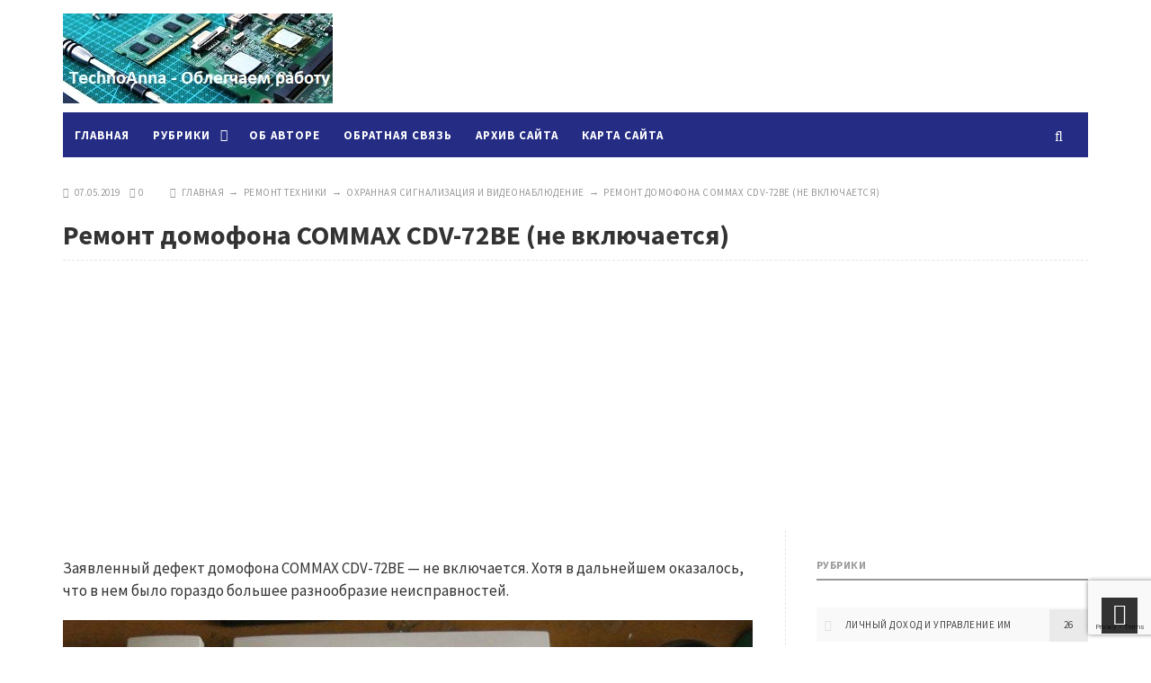

--- FILE ---
content_type: text/html; charset=UTF-8
request_url: https://technoanna.com/remont-domofona-commax-cdv-72be-ne-vklyuchaetsya.html
body_size: 13871
content:
<!DOCTYPE html><html lang="ru-RU" class="no-js"><head><meta charset="UTF-8"><meta name="viewport" content="width=device-width, initial-scale=1"><link rel="profile" href="https://gmpg.org/xfn/11"><meta name='robots' content='index, follow, max-image-preview:large, max-snippet:-1, max-video-preview:-1' /><link media="all" href="https://technoanna.com/wp-content/cache/autoptimize/css/autoptimize_5c68f7b6c42dc6c85ac32e82bbc539e7.css" rel="stylesheet"><title>Ремонт домофона COMMAX CDV-72BE (не включается) - ТехноАнна</title><meta name="description" content="Ремонт домофона COMMAX CDV-72BE, который не включается. Неисправность платы видеопамяти. Фото ремонта. Личный опыт и рекомендации." /><link rel="canonical" href="https://technoanna.com/remont-domofona-commax-cdv-72be-ne-vklyuchaetsya.html" /><meta property="og:locale" content="ru_RU" /><meta property="og:type" content="article" /><meta property="og:title" content="Ремонт домофона COMMAX CDV-72BE (не включается) - ТехноАнна" /><meta property="og:description" content="Ремонт домофона COMMAX CDV-72BE, который не включается. Неисправность платы видеопамяти. Фото ремонта. Личный опыт и рекомендации." /><meta property="og:url" content="https://technoanna.com/remont-domofona-commax-cdv-72be-ne-vklyuchaetsya.html" /><meta property="og:site_name" content="ТехноАнна" /><meta property="article:published_time" content="2019-05-07T06:00:12+00:00" /><meta property="article:modified_time" content="2020-05-03T18:14:08+00:00" /><meta property="og:image" content="https://technoanna.com/wp-content/uploads/2019/05/remont-domofona-commax-cdv-72be-ne-vklyuchaetsya-20.jpg" /><meta property="og:image:width" content="768" /><meta property="og:image:height" content="606" /><meta property="og:image:type" content="image/jpeg" /><meta name="author" content="Andrii" /><meta name="twitter:card" content="summary_large_image" /><meta name="twitter:label1" content="Написано автором" /><meta name="twitter:data1" content="Andrii" /> <script type="application/ld+json" class="yoast-schema-graph">{"@context":"https://schema.org","@graph":[{"@type":"Article","@id":"https://technoanna.com/remont-domofona-commax-cdv-72be-ne-vklyuchaetsya.html#article","isPartOf":{"@id":"https://technoanna.com/remont-domofona-commax-cdv-72be-ne-vklyuchaetsya.html"},"author":{"name":"Andrii","@id":"https://technoanna.com/#/schema/person/9b11c3bc14c21c317d32e0afd7506b89"},"headline":"Ремонт домофона COMMAX CDV-72BE (не включается)","datePublished":"2019-05-07T06:00:12+00:00","dateModified":"2020-05-03T18:14:08+00:00","mainEntityOfPage":{"@id":"https://technoanna.com/remont-domofona-commax-cdv-72be-ne-vklyuchaetsya.html"},"wordCount":396,"commentCount":0,"publisher":{"@id":"https://technoanna.com/#/schema/person/9b11c3bc14c21c317d32e0afd7506b89"},"image":{"@id":"https://technoanna.com/remont-domofona-commax-cdv-72be-ne-vklyuchaetsya.html#primaryimage"},"thumbnailUrl":"https://technoanna.com/wp-content/uploads/2019/05/remont-domofona-commax-cdv-72be-ne-vklyuchaetsya-20.jpg","keywords":["ремонт"],"articleSection":["Охранная сигнализация и видеонаблюдение","Ремонт техники"],"inLanguage":"ru-RU","potentialAction":[{"@type":"CommentAction","name":"Comment","target":["https://technoanna.com/remont-domofona-commax-cdv-72be-ne-vklyuchaetsya.html#respond"]}]},{"@type":"WebPage","@id":"https://technoanna.com/remont-domofona-commax-cdv-72be-ne-vklyuchaetsya.html","url":"https://technoanna.com/remont-domofona-commax-cdv-72be-ne-vklyuchaetsya.html","name":"Ремонт домофона COMMAX CDV-72BE (не включается) - ТехноАнна","isPartOf":{"@id":"https://technoanna.com/#website"},"primaryImageOfPage":{"@id":"https://technoanna.com/remont-domofona-commax-cdv-72be-ne-vklyuchaetsya.html#primaryimage"},"image":{"@id":"https://technoanna.com/remont-domofona-commax-cdv-72be-ne-vklyuchaetsya.html#primaryimage"},"thumbnailUrl":"https://technoanna.com/wp-content/uploads/2019/05/remont-domofona-commax-cdv-72be-ne-vklyuchaetsya-20.jpg","datePublished":"2019-05-07T06:00:12+00:00","dateModified":"2020-05-03T18:14:08+00:00","description":"Ремонт домофона COMMAX CDV-72BE, который не включается. Неисправность платы видеопамяти. Фото ремонта. Личный опыт и рекомендации.","inLanguage":"ru-RU","potentialAction":[{"@type":"ReadAction","target":["https://technoanna.com/remont-domofona-commax-cdv-72be-ne-vklyuchaetsya.html"]}]},{"@type":"ImageObject","inLanguage":"ru-RU","@id":"https://technoanna.com/remont-domofona-commax-cdv-72be-ne-vklyuchaetsya.html#primaryimage","url":"https://technoanna.com/wp-content/uploads/2019/05/remont-domofona-commax-cdv-72be-ne-vklyuchaetsya-20.jpg","contentUrl":"https://technoanna.com/wp-content/uploads/2019/05/remont-domofona-commax-cdv-72be-ne-vklyuchaetsya-20.jpg","width":768,"height":606,"caption":"Отремонтированный домофон COMMAX CDV-72BE"},{"@type":"WebSite","@id":"https://technoanna.com/#website","url":"https://technoanna.com/","name":"Путь к успеху","description":"Полезные советы из личного опыта.","publisher":{"@id":"https://technoanna.com/#/schema/person/9b11c3bc14c21c317d32e0afd7506b89"},"potentialAction":[{"@type":"SearchAction","target":{"@type":"EntryPoint","urlTemplate":"https://technoanna.com/?s={search_term_string}"},"query-input":{"@type":"PropertyValueSpecification","valueRequired":true,"valueName":"search_term_string"}}],"inLanguage":"ru-RU"},{"@type":["Person","Organization"],"@id":"https://technoanna.com/#/schema/person/9b11c3bc14c21c317d32e0afd7506b89","name":"Andrii","image":{"@type":"ImageObject","inLanguage":"ru-RU","@id":"https://technoanna.com/#/schema/person/image/","url":"https://technoanna.com/wp-content/uploads/2023/12/andr.jpg?v=1704041184","contentUrl":"https://technoanna.com/wp-content/uploads/2023/12/andr.jpg?v=1704041184","width":800,"height":800,"caption":"Andrii"},"logo":{"@id":"https://technoanna.com/#/schema/person/image/"},"url":"https://technoanna.com/author/andri"}]}</script> <link rel="alternate" type="application/rss+xml" title="ТехноАнна &raquo; Лента" href="https://technoanna.com/feed" /><link rel="alternate" type="application/rss+xml" title="ТехноАнна &raquo; Лента комментариев" href="https://technoanna.com/comments/feed" /><link rel="alternate" type="application/rss+xml" title="ТехноАнна &raquo; Лента комментариев к &laquo;Ремонт домофона COMMAX CDV-72BE (не включается)&raquo;" href="https://technoanna.com/remont-domofona-commax-cdv-72be-ne-vklyuchaetsya.html/feed" /><link rel="alternate" title="oEmbed (JSON)" type="application/json+oembed" href="https://technoanna.com/wp-json/oembed/1.0/embed?url=https%3A%2F%2Ftechnoanna.com%2Fremont-domofona-commax-cdv-72be-ne-vklyuchaetsya.html" /><link rel="alternate" title="oEmbed (XML)" type="text/xml+oembed" href="https://technoanna.com/wp-json/oembed/1.0/embed?url=https%3A%2F%2Ftechnoanna.com%2Fremont-domofona-commax-cdv-72be-ne-vklyuchaetsya.html&#038;format=xml" /><link rel='stylesheet' id='source-sans-css' href='//fonts.googleapis.com/css?family=Source+Sans+Pro:400,700&#038;subset=latin,cyrillic' type='text/css' media='all' /><link rel="https://api.w.org/" href="https://technoanna.com/wp-json/" /><link rel="alternate" title="JSON" type="application/json" href="https://technoanna.com/wp-json/wp/v2/posts/5319" /><link rel='shortlink' href='https://technoanna.com/?p=5319' /> <script async src="https://pagead2.googlesyndication.com/pagead/js/adsbygoogle.js?client=ca-pub-2418646736643770"
     crossorigin="anonymous"></script> <link rel="icon" href="https://technoanna.com/favicon.ico" type="image/x-icon">  <script async src="https://www.googletagmanager.com/gtag/js?id=G-1V4MR306YZ"></script> <script>window.dataLayer = window.dataLayer || [];
  function gtag(){dataLayer.push(arguments);}
  gtag('js', new Date());

  gtag('config', 'G-1V4MR306YZ');</script> <link rel="icon" href="https://technoanna.com/wp-content/uploads/2016/11/cropped-favicon-32x32.jpg" sizes="32x32" /><link rel="icon" href="https://technoanna.com/wp-content/uploads/2016/11/cropped-favicon-192x192.jpg" sizes="192x192" /><link rel="apple-touch-icon" href="https://technoanna.com/wp-content/uploads/2016/11/cropped-favicon-180x180.jpg" /><meta name="msapplication-TileImage" content="https://technoanna.com/wp-content/uploads/2016/11/cropped-favicon-270x270.jpg" /></head><body data-cmplz=1 class="wp-singular post-template-default single single-post postid-5319 single-format-standard custom-background wp-theme-newsmaker">  <script type="text/javascript">(function(m,e,t,r,i,k,a){
        m[i]=m[i]||function(){(m[i].a=m[i].a||[]).push(arguments)};
        m[i].l=1*new Date();
        for (var j = 0; j < document.scripts.length; j++) {if (document.scripts[j].src === r) { return; }}
        k=e.createElement(t),a=e.getElementsByTagName(t)[0],k.async=1,k.src=r,a.parentNode.insertBefore(k,a)
    })(window, document,'script','https://mc.yandex.ru/metrika/tag.js', 'ym');

    ym(96041038, 'init', {webvisor:true, clickmap:true, accurateTrackBounce:true, trackLinks:true});</script> <noscript><div><img src="https://mc.yandex.ru/watch/96041038" style="position:absolute; left:-9999px;" alt="" /></div></noscript><div class="wrap"><div class="wrap-inner"><div class="header"><div class="logo imglogo"> <span  class="site-title"><a href="/">ТехноАнна</a></span></div><div class="social-bar"><ul></ul></div><div class="clear"></div><div id="menu" class="menunav"><ul id="menu-glavnoe-menyu" class="top-menu"><li id="menu-item-85" class="menu-item menu-item-type-custom menu-item-object-custom menu-item-home menu-item-85"><a href="https://technoanna.com">Главная</a></li><li id="menu-item-3061" class="menu-item menu-item-type-custom menu-item-object-custom menu-item-has-children menu-item-3061"><a href="#">Рубрики</a><ul class="sub-menu"><li id="menu-item-3062" class="menu-item menu-item-type-taxonomy menu-item-object-category current-post-ancestor current-menu-parent current-post-parent menu-item-has-children menu-item-3062"><a href="https://technoanna.com/category/sluchai-iz-zhizni">Ремонт техники</a><ul class="sub-menu"><li id="menu-item-15748" class="menu-item menu-item-type-taxonomy menu-item-object-category menu-item-15748"><a href="https://technoanna.com/category/sluchai-iz-zhizni/sputnikovye-i-t2-pristavki">Спутниковые и Т2 приставки, антенны</a></li><li id="menu-item-15750" class="menu-item menu-item-type-taxonomy menu-item-object-category menu-item-15750"><a href="https://technoanna.com/category/sluchai-iz-zhizni/bytovaya-tekhnika">Бытовая техника</a></li><li id="menu-item-15751" class="menu-item menu-item-type-taxonomy menu-item-object-category menu-item-15751"><a href="https://technoanna.com/category/sluchai-iz-zhizni/mobilnye-telefony-i-smartfony">Мобильные телефоны и смартфоны</a></li><li id="menu-item-15752" class="menu-item menu-item-type-taxonomy menu-item-object-category menu-item-15752"><a href="https://technoanna.com/category/sluchai-iz-zhizni/planshety-i-elektronnye-knigi">Планшеты, навигаторы, электронные книги</a></li><li id="menu-item-15220" class="menu-item menu-item-type-taxonomy menu-item-object-category menu-item-15220"><a href="https://technoanna.com/category/sluchai-iz-zhizni/kompyutery-i-noutbuki">Компьютеры, ноутбуки и периферия</a></li><li id="menu-item-15753" class="menu-item menu-item-type-taxonomy menu-item-object-category menu-item-15753"><a href="https://technoanna.com/category/sluchai-iz-zhizni/magnitoly">Автомобильные магнитолы и усилители</a></li><li id="menu-item-15756" class="menu-item menu-item-type-taxonomy menu-item-object-category menu-item-15756"><a href="https://technoanna.com/category/sluchai-iz-zhizni/bloki-pitaniya-i-zaryadnye-ustrojstva">Блоки питания и зарядные устройства</a></li><li id="menu-item-15758" class="menu-item menu-item-type-taxonomy menu-item-object-category current-post-ancestor current-menu-parent current-post-parent menu-item-15758"><a href="https://technoanna.com/category/sluchai-iz-zhizni/ohrannaya-signalizaciya-i-videonablyudenie">Охранная сигнализация и видеонаблюдение</a></li><li id="menu-item-15760" class="menu-item menu-item-type-taxonomy menu-item-object-category menu-item-15760"><a href="https://technoanna.com/category/sluchai-iz-zhizni/usb-zazhigalki">USB-зажигалки</a></li><li id="menu-item-15761" class="menu-item menu-item-type-taxonomy menu-item-object-category menu-item-15761"><a href="https://technoanna.com/category/sluchai-iz-zhizni/akusticheskie-sistemy-kolonki">Акустические системы, колонки и наушники</a></li><li id="menu-item-15762" class="menu-item menu-item-type-taxonomy menu-item-object-category menu-item-15762"><a href="https://technoanna.com/category/sluchai-iz-zhizni/mp3-pleery">Магнитофоны, плееры, радиоприемники</a></li><li id="menu-item-15764" class="menu-item menu-item-type-taxonomy menu-item-object-category menu-item-15764"><a href="https://technoanna.com/category/sluchai-iz-zhizni/fonari">Фонари и светильники</a></li><li id="menu-item-15765" class="menu-item menu-item-type-taxonomy menu-item-object-category menu-item-15765"><a href="https://technoanna.com/category/sluchai-iz-zhizni/raznoe-sluchai-iz-zhizni">Разное</a></li></ul></li><li id="menu-item-3068" class="menu-item menu-item-type-taxonomy menu-item-object-category menu-item-3068"><a href="https://technoanna.com/category/dohody">Личный доход и управление им</a></li><li id="menu-item-3067" class="menu-item menu-item-type-taxonomy menu-item-object-category menu-item-3067"><a href="https://technoanna.com/category/planirovanie-i-organizacija-raboty">Планирование и организация работы</a></li><li id="menu-item-3066" class="menu-item menu-item-type-taxonomy menu-item-object-category menu-item-3066"><a href="https://technoanna.com/category/razvitie-navykov-dlia-biznesa">Навыки успешных людей</a></li><li id="menu-item-3065" class="menu-item menu-item-type-taxonomy menu-item-object-category menu-item-has-children menu-item-3065"><a href="https://technoanna.com/category/stroitelstvo">Строительство и ремонт</a><ul class="sub-menu"><li id="menu-item-15259" class="menu-item menu-item-type-taxonomy menu-item-object-category menu-item-15259"><a href="https://technoanna.com/category/stroitelstvo/naruzhnye-raboty">Наружные работы</a></li><li id="menu-item-15260" class="menu-item menu-item-type-taxonomy menu-item-object-category menu-item-15260"><a href="https://technoanna.com/category/stroitelstvo/vnutrennie-raboty">Внутренние работы</a></li><li id="menu-item-15261" class="menu-item menu-item-type-taxonomy menu-item-object-category menu-item-15261"><a href="https://technoanna.com/category/stroitelstvo/raznoe">Разное</a></li></ul></li><li id="menu-item-3064" class="menu-item menu-item-type-taxonomy menu-item-object-category menu-item-3064"><a href="https://technoanna.com/category/sad">Сад и огород</a></li><li id="menu-item-3063" class="menu-item menu-item-type-taxonomy menu-item-object-category menu-item-3063"><a href="https://technoanna.com/category/zogh">Семья и здоровье</a></li></ul></li><li id="menu-item-86" class="menu-item menu-item-type-post_type menu-item-object-page menu-item-86"><a href="https://technoanna.com/about">Об авторе</a></li><li id="menu-item-87" class="menu-item menu-item-type-post_type menu-item-object-page menu-item-87"><a href="https://technoanna.com/obratnaja-svjaz">Обратная связь</a></li><li id="menu-item-3059" class="menu-item menu-item-type-post_type menu-item-object-page menu-item-3059"><a href="https://technoanna.com/arhiv-sajta">Архив сайта</a></li><li id="menu-item-3514" class="menu-item menu-item-type-post_type menu-item-object-page menu-item-3514"><a href="https://technoanna.com/karta-sajta">Карта сайта</a></li></ul><div class="toggle-search active"><i class="fa fa-search" aria-hidden="true"></i></div></div><div id="mob"> <span class="mob-left"><!--noindex--><a href="#mobilemenu"><i class="fa fa-bars"></i> &nbsp;Открыть меню</a><!--/noindex--></span><div class="toggle-search active"><i class="fa fa-search" aria-hidden="true"></i></div></div><div class="search-block"><div class="search-container"> <!--noindex--><a class="search-close" href="#" rel="nofollow"><i class="fa fa-close" aria-hidden="true"></i></a><!--/noindex--><form method="get" class="searchform" action="https://technoanna.com/"> <input type="text" class="s" name="s" onblur="if(this.value=='')this.value='Впишите запрос и нажмите enter';" onfocus="if(this.value=='Впишите запрос и нажмите enter')this.value='';" value="Впишите запрос и нажмите enter"></form></div></div><div id="showHere"></div></div><div class="clear"></div><div class="tech-info-single-left"> <i class="fa fa-clock-o" aria-hidden="true"></i> &nbsp;07.05.2019&nbsp; &nbsp; <i class="fa fa-commenting-o" aria-hidden="true"></i>&nbsp;<a href="https://technoanna.com/remont-domofona-commax-cdv-72be-ne-vklyuchaetsya.html#respond">0</a></div><div class="tech-info-single-right"><i class="fa fa-compass" aria-hidden="true"></i> &nbsp;<div class="breadcrumbs" itemscope itemtype="http://schema.org/BreadcrumbList"><span itemprop="itemListElement" itemscope itemtype="http://schema.org/ListItem"><a class="breadcrumbs__link" href="https://technoanna.com/" itemprop="item"><span itemprop="name">Главная</span></a><meta itemprop="position" content="1" /></span><span class="breadcrumbs__separator">&nbsp; &rarr; &nbsp;</span><span itemprop="itemListElement" itemscope itemtype="http://schema.org/ListItem"><a class="breadcrumbs__link" href="https://technoanna.com/category/sluchai-iz-zhizni" itemprop="item"><span itemprop="name">Ремонт техники</span></a><meta itemprop="position" content="2" /></span><span class="breadcrumbs__separator">&nbsp; &rarr; &nbsp;</span><span itemprop="itemListElement" itemscope itemtype="http://schema.org/ListItem"><a class="breadcrumbs__link" href="https://technoanna.com/category/sluchai-iz-zhizni/ohrannaya-signalizaciya-i-videonablyudenie" itemprop="item"><span itemprop="name">Охранная сигнализация и видеонаблюдение</span></a><meta itemprop="position" content="3" /></span><span class="breadcrumbs__separator">&nbsp; &rarr; &nbsp;</span><span class="breadcrumbs__current">Ремонт домофона COMMAX CDV-72BE (не включается)</span></div><div class="gp-clearfix"></div></div><div class="clear"></div><h1 class="post-title">Ремонт домофона COMMAX CDV-72BE (не включается)</h1><hr /><div class="clear"></div><div class="main-col"><div id="post-5319" class="entry post-5319 post type-post status-publish format-standard has-post-thumbnail hentry category-ohrannaya-signalizaciya-i-videonablyudenie category-sluchai-iz-zhizni tag-remont"><p>Заявленный дефект домофона COMMAX CDV-72BE &#8212; не включается. Хотя в дальнейшем оказалось, что в нем было гораздо большее разнообразие неисправностей.</p><div class="wp-block-image"><figure class="aligncenter"><img fetchpriority="high" decoding="async" width="768" height="531" src="https://technoanna.com/wp-content/uploads/2019/05/remont-domofona-commax-cdv-72be-ne-vklyuchaetsya-1-768x531.jpg" alt="Домофон COMMAX CDV-72BE" class="wp-image-5392" /><figcaption>Домофон COMMAX CDV-72BE</figcaption></figure></div><p>На обратной стороне домофона находятся разъемы для подключения видеокамер и вызывной панели.</p><div class="wp-block-image"><figure class="aligncenter"><noscript><img decoding="async" width="768" height="481" src="http://technoanna.com/wp-content/uploads/2019/05/remont-domofona-commax-cdv-72be-ne-vklyuchaetsya-3-768x481.jpg" alt="Обратная сторона домофона COMMAX CDV-72BE" class="wp-image-5394"/></noscript><img decoding="async" width="768" height="481" src='data:image/svg+xml,%3Csvg%20xmlns=%22http://www.w3.org/2000/svg%22%20viewBox=%220%200%20768%20481%22%3E%3C/svg%3E' data-src="http://technoanna.com/wp-content/uploads/2019/05/remont-domofona-commax-cdv-72be-ne-vklyuchaetsya-3-768x481.jpg" alt="Обратная сторона домофона COMMAX CDV-72BE" class="lazyload wp-image-5394"/><figcaption>Обратная сторона домофона COMMAX CDV-72BE</figcaption></figure></div><p>Там же можно увидеть наклейку с характеристиками устройства.</p><div class="wp-block-image"><figure class="aligncenter"><noscript><img decoding="async" width="746" height="768" src="http://technoanna.com/wp-content/uploads/2019/05/remont-domofona-commax-cdv-72be-ne-vklyuchaetsya-4.jpg" alt="Характеристики домофона COMMAX CDV-72BE" class="wp-image-5395"/></noscript><img decoding="async" width="746" height="768" src='data:image/svg+xml,%3Csvg%20xmlns=%22http://www.w3.org/2000/svg%22%20viewBox=%220%200%20746%20768%22%3E%3C/svg%3E' data-src="http://technoanna.com/wp-content/uploads/2019/05/remont-domofona-commax-cdv-72be-ne-vklyuchaetsya-4.jpg" alt="Характеристики домофона COMMAX CDV-72BE" class="lazyload wp-image-5395"/><figcaption>Характеристики домофона COMMAX CDV-72BE</figcaption></figure></div><p>Домофон используется вместе с вызывной панелью JSB-V05M.</p><div class="wp-block-image"><figure class="aligncenter"><noscript><img decoding="async" width="768" height="681" src="http://technoanna.com/wp-content/uploads/2019/05/remont-domofona-commax-cdv-72be-ne-vklyuchaetsya-2-768x681.jpg" alt="Вызывная панель JSB-V05M" class="wp-image-5393"/></noscript><img decoding="async" width="768" height="681" src='data:image/svg+xml,%3Csvg%20xmlns=%22http://www.w3.org/2000/svg%22%20viewBox=%220%200%20768%20681%22%3E%3C/svg%3E' data-src="http://technoanna.com/wp-content/uploads/2019/05/remont-domofona-commax-cdv-72be-ne-vklyuchaetsya-2-768x681.jpg" alt="Вызывная панель JSB-V05M" class="lazyload wp-image-5393"/><figcaption>Вызывная панель JSB-V05M</figcaption></figure></div><div class="wp-block-image"><figure class="aligncenter is-resized"><noscript><img decoding="async" src="http://technoanna.com/wp-content/uploads/2019/05/remont-domofona-commax-cdv-72be-ne-vklyuchaetsya-19.jpg" alt="Характеристики вызывной панели JSB-V05M" class="wp-image-5410" width="412" height="437"/></noscript><img decoding="async" src='data:image/svg+xml,%3Csvg%20xmlns=%22http://www.w3.org/2000/svg%22%20viewBox=%220%200%20412%20437%22%3E%3C/svg%3E' data-src="http://technoanna.com/wp-content/uploads/2019/05/remont-domofona-commax-cdv-72be-ne-vklyuchaetsya-19.jpg" alt="Характеристики вызывной панели JSB-V05M" class="lazyload wp-image-5410" width="412" height="437"/><figcaption>Характеристики вызывной панели JSB-V05M</figcaption></figure></div><p>Открываем домофон COMMAX CDV-72BE и производим внешнюю оценку неисправности.</p><div class="wp-block-image"><figure class="aligncenter"><noscript><img decoding="async" width="768" height="503" src="http://technoanna.com/wp-content/uploads/2019/05/remont-domofona-commax-cdv-72be-ne-vklyuchaetsya-5-768x503.jpg" alt="Внутреннее устройство домофона COMMAX CDV-72BE" class="wp-image-5396"/></noscript><img decoding="async" width="768" height="503" src='data:image/svg+xml,%3Csvg%20xmlns=%22http://www.w3.org/2000/svg%22%20viewBox=%220%200%20768%20503%22%3E%3C/svg%3E' data-src="http://technoanna.com/wp-content/uploads/2019/05/remont-domofona-commax-cdv-72be-ne-vklyuchaetsya-5-768x503.jpg" alt="Внутреннее устройство домофона COMMAX CDV-72BE" class="lazyload wp-image-5396"/><figcaption>Внутреннее устройство домофона COMMAX CDV-72BE</figcaption></figure></div><p>Изначально домофон COMMAX CDV-72BE не стартовал из-за конденсатора с завышенным ESR на первичной стороне БП в обвязке ШИМ.</p><div class="wp-block-image"><figure class="aligncenter"><noscript><img decoding="async" width="764" height="768" src="http://technoanna.com/wp-content/uploads/2019/05/remont-domofona-commax-cdv-72be-ne-vklyuchaetsya-6.jpg" alt="Блок питания домофона COMMAX CDV-72BE" class="wp-image-5397"/></noscript><img decoding="async" width="764" height="768" src='data:image/svg+xml,%3Csvg%20xmlns=%22http://www.w3.org/2000/svg%22%20viewBox=%220%200%20764%20768%22%3E%3C/svg%3E' data-src="http://technoanna.com/wp-content/uploads/2019/05/remont-domofona-commax-cdv-72be-ne-vklyuchaetsya-6.jpg" alt="Блок питания домофона COMMAX CDV-72BE" class="lazyload wp-image-5397"/><figcaption>Блок питания домофона COMMAX CDV-72BE</figcaption></figure></div><div class="wp-block-image"><figure class="aligncenter"><noscript><img decoding="async" width="768" height="653" src="http://technoanna.com/wp-content/uploads/2019/05/remont-domofona-commax-cdv-72be-ne-vklyuchaetsya-7-768x653.jpg" alt="Замененный конденсатор в БП" class="wp-image-5398"/></noscript><img decoding="async" width="768" height="653" src='data:image/svg+xml,%3Csvg%20xmlns=%22http://www.w3.org/2000/svg%22%20viewBox=%220%200%20768%20653%22%3E%3C/svg%3E' data-src="http://technoanna.com/wp-content/uploads/2019/05/remont-domofona-commax-cdv-72be-ne-vklyuchaetsya-7-768x653.jpg" alt="Замененный конденсатор в БП" class="lazyload wp-image-5398"/><figcaption>Замененный конденсатор в БП</figcaption></figure></div><p>После замены указанного конденсатора в БП, на домофоне отсутствовал сигнал с видеокамеры. Видеокамера была подключенная следующая (см. фото ниже). Запитал видеокамеру от самого домофона.</p><div class="wp-block-image"><figure class="aligncenter"><noscript><img decoding="async" width="768" height="736" src="http://technoanna.com/wp-content/uploads/2019/05/remont-domofona-commax-cdv-72be-ne-vklyuchaetsya-18-768x736.jpg" alt="Подключенная к домофону видеокамера" class="wp-image-5409"/></noscript><img decoding="async" width="768" height="736" src='data:image/svg+xml,%3Csvg%20xmlns=%22http://www.w3.org/2000/svg%22%20viewBox=%220%200%20768%20736%22%3E%3C/svg%3E' data-src="http://technoanna.com/wp-content/uploads/2019/05/remont-domofona-commax-cdv-72be-ne-vklyuchaetsya-18-768x736.jpg" alt="Подключенная к домофону видеокамера" class="lazyload wp-image-5409"/><figcaption>Подключенная к домофону видеокамера</figcaption></figure></div><p>В результате оказалось, что вышедшей из строя оказалась плата видеопамяти. Через нее проходит сигнал изображения с видеокамеры. В случае выхода ее из строя, изображение будет вовсе отсутствовать. Можно поставить перемычку вместо нее (перемычка на 3-4 ноге разъема CN5), а можно восстановить ее.</p><div class="wp-block-image"><figure class="aligncenter"><noscript><img decoding="async" width="768" height="579" src="http://technoanna.com/wp-content/uploads/2019/05/remont-domofona-commax-cdv-72be-ne-vklyuchaetsya-8-768x579.jpg" alt="Плата видеопамяти домофона COMMAX CDV-72BE" class="wp-image-5399"/></noscript><img decoding="async" width="768" height="579" src='data:image/svg+xml,%3Csvg%20xmlns=%22http://www.w3.org/2000/svg%22%20viewBox=%220%200%20768%20579%22%3E%3C/svg%3E' data-src="http://technoanna.com/wp-content/uploads/2019/05/remont-domofona-commax-cdv-72be-ne-vklyuchaetsya-8-768x579.jpg" alt="Плата видеопамяти домофона COMMAX CDV-72BE" class="lazyload wp-image-5399"/><figcaption>Плата видеопамяти домофона COMMAX CDV-72BE</figcaption></figure></div><p>На ней вышел из строя линейный стабилизатор LM2576-ADJ. Однако нужно менять не только его, но и танталовые конденсаторы, которые со временем имеют высокий ESR. В первую очередь менял конденсаторы, помеченные крестиком.</p><div class="wp-block-image"><figure class="aligncenter"><noscript><img decoding="async" width="768" height="428" src="http://technoanna.com/wp-content/uploads/2019/05/remont-domofona-commax-cdv-72be-ne-vklyuchaetsya-9-768x428.jpg" alt="Заменяемые конденсаторы в БП" class="wp-image-5400"/></noscript><img decoding="async" width="768" height="428" src='data:image/svg+xml,%3Csvg%20xmlns=%22http://www.w3.org/2000/svg%22%20viewBox=%220%200%20768%20428%22%3E%3C/svg%3E' data-src="http://technoanna.com/wp-content/uploads/2019/05/remont-domofona-commax-cdv-72be-ne-vklyuchaetsya-9-768x428.jpg" alt="Заменяемые конденсаторы в БП" class="lazyload wp-image-5400"/><figcaption>Заменяемые конденсаторы в БП</figcaption></figure></div><p>По факту поменял следующие конденсаторы, которые имели высокий ESR. Затем залил их клеем, т.к. они неуверенно держались.</p><div class="wp-block-image"><figure class="aligncenter"><noscript><img decoding="async" width="768" height="404" src="http://technoanna.com/wp-content/uploads/2019/05/remont-domofona-commax-cdv-72be-ne-vklyuchaetsya-10-768x404.jpg" alt="Замененные конденсаторы по факту" class="wp-image-5401"/></noscript><img decoding="async" width="768" height="404" src='data:image/svg+xml,%3Csvg%20xmlns=%22http://www.w3.org/2000/svg%22%20viewBox=%220%200%20768%20404%22%3E%3C/svg%3E' data-src="http://technoanna.com/wp-content/uploads/2019/05/remont-domofona-commax-cdv-72be-ne-vklyuchaetsya-10-768x404.jpg" alt="Замененные конденсаторы по факту" class="lazyload wp-image-5401"/><figcaption>Замененные конденсаторы по факту</figcaption></figure></div><p>После этого оболочка видеопамяти заработала.</p><div class="wp-block-image"><figure class="aligncenter"><noscript><img decoding="async" width="768" height="545" src="http://technoanna.com/wp-content/uploads/2019/05/remont-domofona-commax-cdv-72be-ne-vklyuchaetsya-11-768x545.jpg" alt="Оболочка видеопамяти домофона COMMAX CDV-72BE" class="wp-image-5402"/></noscript><img decoding="async" width="768" height="545" src='data:image/svg+xml,%3Csvg%20xmlns=%22http://www.w3.org/2000/svg%22%20viewBox=%220%200%20768%20545%22%3E%3C/svg%3E' data-src="http://technoanna.com/wp-content/uploads/2019/05/remont-domofona-commax-cdv-72be-ne-vklyuchaetsya-11-768x545.jpg" alt="Оболочка видеопамяти домофона COMMAX CDV-72BE" class="lazyload wp-image-5402"/><figcaption>Оболочка видеопамяти домофона COMMAX CDV-72BE</figcaption></figure></div><p>При этом можно было посмотреть сохраненные ранее на плате видеопамяти снимки.</p><div class="wp-block-image"><figure class="aligncenter"><noscript><img decoding="async" width="768" height="592" src="http://technoanna.com/wp-content/uploads/2019/05/remont-domofona-commax-cdv-72be-ne-vklyuchaetsya-12-768x592.jpg" alt="Сохраненные снимки домофона COMMAX CDV-72BE" class="wp-image-5403"/></noscript><img decoding="async" width="768" height="592" src='data:image/svg+xml,%3Csvg%20xmlns=%22http://www.w3.org/2000/svg%22%20viewBox=%220%200%20768%20592%22%3E%3C/svg%3E' data-src="http://technoanna.com/wp-content/uploads/2019/05/remont-domofona-commax-cdv-72be-ne-vklyuchaetsya-12-768x592.jpg" alt="Сохраненные снимки домофона COMMAX CDV-72BE" class="lazyload wp-image-5403"/><figcaption>Сохраненные снимки домофона COMMAX CDV-72BE</figcaption></figure></div><p>В настройках была включена только первая видеокамера. Все остальные были отключены.</p><div class="wp-block-image"><figure class="aligncenter"><noscript><img decoding="async" width="768" height="546" src="http://technoanna.com/wp-content/uploads/2019/05/remont-domofona-commax-cdv-72be-ne-vklyuchaetsya-15-768x546.jpg" alt="Настройки включенных видеокамер" class="wp-image-5406"/></noscript><img decoding="async" width="768" height="546" src='data:image/svg+xml,%3Csvg%20xmlns=%22http://www.w3.org/2000/svg%22%20viewBox=%220%200%20768%20546%22%3E%3C/svg%3E' data-src="http://technoanna.com/wp-content/uploads/2019/05/remont-domofona-commax-cdv-72be-ne-vklyuchaetsya-15-768x546.jpg" alt="Настройки включенных видеокамер" class="lazyload wp-image-5406"/><figcaption>Настройки включенных видеокамер</figcaption></figure></div><p>Также необходимо посмотреть эти же танталовые конденсаторы на плате дисплея. Из-за этого могут проблемы с нестабильностью включения сигнала с видеокамер. Сигнал может то появляться, а то нет.</p><div class="wp-block-image"><figure class="aligncenter"><noscript><img decoding="async" width="768" height="506" src="http://technoanna.com/wp-content/uploads/2019/05/remont-domofona-commax-cdv-72be-ne-vklyuchaetsya-13-768x506.jpg" alt="Плата дисплея COMMAX CDV-72BE " class="wp-image-5404"/></noscript><img decoding="async" width="768" height="506" src='data:image/svg+xml,%3Csvg%20xmlns=%22http://www.w3.org/2000/svg%22%20viewBox=%220%200%20768%20506%22%3E%3C/svg%3E' data-src="http://technoanna.com/wp-content/uploads/2019/05/remont-domofona-commax-cdv-72be-ne-vklyuchaetsya-13-768x506.jpg" alt="Плата дисплея COMMAX CDV-72BE " class="lazyload wp-image-5404"/><figcaption>Плата дисплея COMMAX CDV-72BE</figcaption></figure></div><p>Заменить пришлось следующие конденсаторы с завышенным ESR.</p><div class="wp-block-image"><figure class="aligncenter"><noscript><img decoding="async" width="768" height="509" src="http://technoanna.com/wp-content/uploads/2019/05/remont-domofona-commax-cdv-72be-ne-vklyuchaetsya-14-768x509.jpg" alt="" class="wp-image-5405"/></noscript><img decoding="async" width="768" height="509" src='data:image/svg+xml,%3Csvg%20xmlns=%22http://www.w3.org/2000/svg%22%20viewBox=%220%200%20768%20509%22%3E%3C/svg%3E' data-src="http://technoanna.com/wp-content/uploads/2019/05/remont-domofona-commax-cdv-72be-ne-vklyuchaetsya-14-768x509.jpg" alt="" class="lazyload wp-image-5405"/></figure></div><p>Но в таком виде их нельзя было оставлять, т.к. конденсаторы упираются в плату на противоположной стороне. Поэтому пришлось их загнуть.</p><div class="wp-block-image"><figure class="aligncenter"><noscript><img decoding="async" width="662" height="768" src="http://technoanna.com/wp-content/uploads/2019/05/remont-domofona-commax-cdv-72be-ne-vklyuchaetsya-16.jpg" alt="Загнутые конденсаторы на плате дисплея" class="wp-image-5407"/></noscript><img decoding="async" width="662" height="768" src='data:image/svg+xml,%3Csvg%20xmlns=%22http://www.w3.org/2000/svg%22%20viewBox=%220%200%20662%20768%22%3E%3C/svg%3E' data-src="http://technoanna.com/wp-content/uploads/2019/05/remont-domofona-commax-cdv-72be-ne-vklyuchaetsya-16.jpg" alt="Загнутые конденсаторы на плате дисплея" class="lazyload wp-image-5407"/><figcaption>Загнутые конденсаторы на плате дисплея</figcaption></figure></div><p>После этого домофон COMMAX CDV-72BE можно было собрать. Больше дефектов в нем обнаружено не было.</p><div class="wp-block-image"><figure class="aligncenter"><noscript><img decoding="async" width="768" height="606" src="http://technoanna.com/wp-content/uploads/2019/05/remont-domofona-commax-cdv-72be-ne-vklyuchaetsya-20-768x606.jpg" alt="Отремонтированный домофон COMMAX CDV-72BE" class="wp-image-5411"/></noscript><img decoding="async" width="768" height="606" src='data:image/svg+xml,%3Csvg%20xmlns=%22http://www.w3.org/2000/svg%22%20viewBox=%220%200%20768%20606%22%3E%3C/svg%3E' data-src="http://technoanna.com/wp-content/uploads/2019/05/remont-domofona-commax-cdv-72be-ne-vklyuchaetsya-20-768x606.jpg" alt="Отремонтированный домофон COMMAX CDV-72BE" class="lazyload wp-image-5411"/><figcaption>Отремонтированный домофон COMMAX CDV-72BE</figcaption></figure></div><p>Ранее у меня в ремонте была <a href="https://technoanna.com/remont-trubki-czifral-kl-2-ne-rabotaet.html" target="_blank" rel="noreferrer noopener" aria-label="трубка Цифрал КЛ-2 (откроется в новой вкладке)">трубка Цифрал КЛ-2</a>.</p></p><hr /><div class="entry-date"> &nbsp; <i class="fa fa-tags" aria-hidden="true"></i> &nbsp;   Метки: <a href="https://technoanna.com/tag/remont" rel="tag">ремонт</a></div><div class="about-author"><div class="about-thumb"><noscript><img alt='' src='https://secure.gravatar.com/avatar/00a42f1280437d7541387475b778fe194368067ffa87655f9bab6c0ac170583d?s=70&#038;d=mm&#038;r=g' srcset='https://secure.gravatar.com/avatar/00a42f1280437d7541387475b778fe194368067ffa87655f9bab6c0ac170583d?s=140&#038;d=mm&#038;r=g 2x' class='avatar avatar-70 photo' height='70' width='70' decoding='async'/></noscript><img alt='' src='data:image/svg+xml,%3Csvg%20xmlns=%22http://www.w3.org/2000/svg%22%20viewBox=%220%200%2070%2070%22%3E%3C/svg%3E' data-src='https://secure.gravatar.com/avatar/00a42f1280437d7541387475b778fe194368067ffa87655f9bab6c0ac170583d?s=70&#038;d=mm&#038;r=g' data-srcset='https://secure.gravatar.com/avatar/00a42f1280437d7541387475b778fe194368067ffa87655f9bab6c0ac170583d?s=140&#038;d=mm&#038;r=g 2x' class='lazyload avatar avatar-70 photo' height='70' width='70' decoding='async'/></div> <span> Об авторе:  Andrii</span><p></p></div><div class="post-navigation"><div class="nav-box-previous"><div class="img-wrap-nav"> <a href="https://technoanna.com/remont-zaryadnogo-ustrojstva-lb32.html"> <noscript><img  src="https://technoanna.com/wp-content/uploads/2019/05/remont-zaryadnogo-ustrojstva-lb32-10-80x80.jpg" alt="Ремонт зарядного устройства LB32 для аккумулятора электровелосипеда"></noscript><img class="lazyload"  src='data:image/svg+xml,%3Csvg%20xmlns=%22http://www.w3.org/2000/svg%22%20viewBox=%220%200%20210%20140%22%3E%3C/svg%3E' data-src="https://technoanna.com/wp-content/uploads/2019/05/remont-zaryadnogo-ustrojstva-lb32-10-80x80.jpg" alt="Ремонт зарядного устройства LB32 для аккумулятора электровелосипеда"> </a> <span>&laquo; Предыдущая запись</span><h2> <a href="https://technoanna.com/remont-zaryadnogo-ustrojstva-lb32.html">Ремонт зарядного устройства LB32 для аккумулятора электровелосипеда </a></h2></div></div><div class="nav-box-next"><div class="img-wrap-nav"> <a href="https://technoanna.com/remont-bloka-pitaniya-mst0318-0502000eu-ne-rabotaet.html"> <noscript><img  src="https://technoanna.com/wp-content/uploads/2019/05/IMG_1728-80x80.jpg" alt="Ремонт блока питания MST0318-0502000EU (не работает)"></noscript><img class="lazyload"  src='data:image/svg+xml,%3Csvg%20xmlns=%22http://www.w3.org/2000/svg%22%20viewBox=%220%200%20210%20140%22%3E%3C/svg%3E' data-src="https://technoanna.com/wp-content/uploads/2019/05/IMG_1728-80x80.jpg" alt="Ремонт блока питания MST0318-0502000EU (не работает)"> </a> <span>Следующая запись &raquo;</span><h2> <a href="https://technoanna.com/remont-bloka-pitaniya-mst0318-0502000eu-ne-rabotaet.html">Ремонт блока питания MST0318-0502000EU (не работает) </a></h2></div></div><div class="clear"></div></div><div class="comments-box" > <a name="comments" id="comments"></a><div class="gp-form"><div id="respond" class="comment-respond"><h3 id="reply-title" class="comment-reply-title">Ваш комментарий <small><a rel="nofollow" id="cancel-comment-reply-link" href="/remont-domofona-commax-cdv-72be-ne-vklyuchaetsya.html#respond" style="display:none;">Отменить ответ</a></small></h3><form action="https://technoanna.com/wp-comments-post.php" method="post" id="commentform" class="comment-form"><p class="comment-notes"><span id="email-notes">Ваш адрес email не будет опубликован.</span> <span class="required-field-message">Обязательные поля помечены <span class="required">*</span></span></p><p class="comment-form-author"><label for="author">Имя <span class="required">*</span></label> <input id="author" name="author" type="text" value="" size="30" maxlength="245" autocomplete="name" required="required" /></p><p class="comment-form-email"><label for="email">Email <span class="required">*</span></label> <input id="email" name="email" type="text" value="" size="30" maxlength="100" aria-describedby="email-notes" autocomplete="email" required="required" /></p><p class="comment-form-url"><label for="url">Сайт</label> <input id="url" name="url" type="text" value="" size="30" maxlength="200" autocomplete="url" /></p><p class="comment-form-comment"><label for="comment">Комментарий <span class="required">*</span></label><textarea id="comment" name="comment" cols="45" rows="8" maxlength="65525" required="required"></textarea></p><p class="form-submit"><input name="submit" type="submit" id="submit" class="submit" value="Отправить комментарий" /> <input type='hidden' name='comment_post_ID' value='5319' id='comment_post_ID' /> <input type='hidden' name='comment_parent' id='comment_parent' value='0' /></p><p style="display: none;"><input type="hidden" id="akismet_comment_nonce" name="akismet_comment_nonce" value="d5dbe3397a" /></p><p style="display: none !important;" class="akismet-fields-container" data-prefix="ak_"><label>&#916;<textarea name="ak_hp_textarea" cols="45" rows="8" maxlength="100"></textarea></label><input type="hidden" id="ak_js_1" name="ak_js" value="203"/><script>document.getElementById( "ak_js_1" ).setAttribute( "value", ( new Date() ).getTime() );</script></p></form></div></div></div></div></div><div class="right-col"><div class="side-blok widget"><div class="side-title"><span>Рубрики</span></div><ul class="nice-cats"><li class="cat-item cat-item-22"><a href="https://technoanna.com/category/dohody">Личный доход и управление им</a> <span class="post_count"> 26 </span></li><li class="cat-item cat-item-42"><a href="https://technoanna.com/category/planirovanie-i-organizacija-raboty">Планирование и организация работы</a> <span class="post_count"> 23 </span></li><li class="cat-item cat-item-40"><a href="https://technoanna.com/category/razvitie-navykov-dlia-biznesa">Навыки успешных людей</a> <span class="post_count"> 23 </span></li><li class="cat-item cat-item-48"><a href="https://technoanna.com/category/stroitelstvo">Строительство и ремонт</a> <span class="post_count"> 44 </span></li><li class="cat-item cat-item-50"><a href="https://technoanna.com/category/sad">Сад и огород</a> <span class="post_count"> 16 </span></li><li class="cat-item cat-item-49"><a href="https://technoanna.com/category/zogh">Семья и здоровье</a> <span class="post_count"> 29 </span></li><li class="cat-item cat-item-8"><a href="https://technoanna.com/category/sluchai-iz-zhizni">Ремонт техники</a> <span class="post_count"> 698 </span></li></ul></div><div class="side-blok widget"><div class="side-title"><span>СВЕЖИЕ ЗАПИСИ</span></div><div class="recent-posts-content"><ul><li> <a href="https://technoanna.com/remont-xiaomi-mijia-s300.html"><noscript><img  src="https://technoanna.com/wp-content/uploads/2025/10/1-80x80.jpg" alt="Ремонт электробритвы Xiaomi Mijia S300"></noscript><img class="lazyload"  src='data:image/svg+xml,%3Csvg%20xmlns=%22http://www.w3.org/2000/svg%22%20viewBox=%220%200%20210%20140%22%3E%3C/svg%3E' data-src="https://technoanna.com/wp-content/uploads/2025/10/1-80x80.jpg" alt="Ремонт электробритвы Xiaomi Mijia S300"> </a><h2><a href="https://technoanna.com/remont-xiaomi-mijia-s300.html">Ремонт электробритвы Xiaomi Mijia S300</a></h2> <span><i class="fa fa-clock-o" aria-hidden="true"></i>&nbsp; 23. 10. 2025</span><div class="clear"></div></li><li> <a href="https://technoanna.com/remont-ventilyatora-s-uvlazhnitelem.html"><noscript><img  src="https://technoanna.com/wp-content/uploads/2025/03/remont-ventilyatora-s-uvlazhnitelem-7-80x80.jpg" alt="Ремонт вентилятора с увлажнителем"></noscript><img class="lazyload"  src='data:image/svg+xml,%3Csvg%20xmlns=%22http://www.w3.org/2000/svg%22%20viewBox=%220%200%20210%20140%22%3E%3C/svg%3E' data-src="https://technoanna.com/wp-content/uploads/2025/03/remont-ventilyatora-s-uvlazhnitelem-7-80x80.jpg" alt="Ремонт вентилятора с увлажнителем"> </a><h2><a href="https://technoanna.com/remont-ventilyatora-s-uvlazhnitelem.html">Ремонт вентилятора с увлажнителем</a></h2> <span><i class="fa fa-clock-o" aria-hidden="true"></i>&nbsp; 16. 03. 2025</span><div class="clear"></div></li><li> <a href="https://technoanna.com/neispravnosti-radiopriemnikov.html"><noscript><img  src="https://technoanna.com/wp-content/uploads/2024/10/neispravnosti-radiopriemnikov-raznii-5-80x80.jpg" alt="Неисправности радиоприемников"></noscript><img class="lazyload"  src='data:image/svg+xml,%3Csvg%20xmlns=%22http://www.w3.org/2000/svg%22%20viewBox=%220%200%20210%20140%22%3E%3C/svg%3E' data-src="https://technoanna.com/wp-content/uploads/2024/10/neispravnosti-radiopriemnikov-raznii-5-80x80.jpg" alt="Неисправности радиоприемников"> </a><h2><a href="https://technoanna.com/neispravnosti-radiopriemnikov.html">Неисправности радиоприемников</a></h2> <span><i class="fa fa-clock-o" aria-hidden="true"></i>&nbsp; 12. 03. 2025</span><div class="clear"></div></li></ul></div></div><div class="side-blok widget"><div class="social-bar"><div class="side-title"><span>МЫ В СОЦИАЛЬНЫХ СЕТЯХ</span></div><ul></ul><div class="clear"></div></div></div></div></div></div><div class="clear"></div><div class="footer"><div class="credits"><p>&copy; 2026 ТехноАнна  &middot;  Копирование материалов сайта без разрешения запрещено <br /> Дизайн и поддержка: GoodwinPress.ru</p><div class="foot-counter"></div></div><div id="backtop"><i class="fa fa-angle-up" aria-hidden="true"></i></div></div>  <script type="speculationrules">{"prefetch":[{"source":"document","where":{"and":[{"href_matches":"/*"},{"not":{"href_matches":["/wp-*.php","/wp-admin/*","/wp-content/uploads/*","/wp-content/*","/wp-content/plugins/*","/wp-content/themes/newsmaker/*","/*\\?(.+)"]}},{"not":{"selector_matches":"a[rel~=\"nofollow\"]"}},{"not":{"selector_matches":".no-prefetch, .no-prefetch a"}}]},"eagerness":"conservative"}]}</script> <div id="cmplz-cookiebanner-container"><div class="cmplz-cookiebanner cmplz-hidden banner-1 bottom-right-view-preferences optin cmplz-bottom-right cmplz-categories-type-view-preferences" aria-modal="true" data-nosnippet="true" role="dialog" aria-live="polite" aria-labelledby="cmplz-header-1-optin" aria-describedby="cmplz-message-1-optin"><div class="cmplz-header"><div class="cmplz-logo"></div><div class="cmplz-title" id="cmplz-header-1-optin">Управление согласием на использование файлов cookie</div><div class="cmplz-close" tabindex="0" role="button" aria-label="Закрыть окно"> <svg aria-hidden="true" focusable="false" data-prefix="fas" data-icon="times" class="svg-inline--fa fa-times fa-w-11" role="img" xmlns="http://www.w3.org/2000/svg" viewBox="0 0 352 512"><path fill="currentColor" d="M242.72 256l100.07-100.07c12.28-12.28 12.28-32.19 0-44.48l-22.24-22.24c-12.28-12.28-32.19-12.28-44.48 0L176 189.28 75.93 89.21c-12.28-12.28-32.19-12.28-44.48 0L9.21 111.45c-12.28 12.28-12.28 32.19 0 44.48L109.28 256 9.21 356.07c-12.28 12.28-12.28 32.19 0 44.48l22.24 22.24c12.28 12.28 32.2 12.28 44.48 0L176 322.72l100.07 100.07c12.28 12.28 32.2 12.28 44.48 0l22.24-22.24c12.28-12.28 12.28-32.19 0-44.48L242.72 256z"></path></svg></div></div><div class="cmplz-divider cmplz-divider-header"></div><div class="cmplz-body"><div class="cmplz-message" id="cmplz-message-1-optin"><span class="HwtZe"><span class="jCAhz ChMk0b"><span class="ryNqvb">Чтобы обеспечить максимальное удобство, мы используем такие технологии, как файлы cookie, для хранения информации об устройстве и/или доступа к ней.</span></span> <span class="jCAhz ChMk0b"><span class="ryNqvb">Согласие на использование этих технологий позволит нам обрабатывать такие данные, как поведение при просмотре или уникальные идентификаторы на этом сайте.</span></span> <span class="jCAhz ChMk0b"><span class="ryNqvb">Несогласие или отзыв согласия может отрицательно повлиять на определенные функции и возможности.</span></span></span></div><div class="cmplz-categories"> <details class="cmplz-category cmplz-functional" > <summary> <span class="cmplz-category-header"> <span class="cmplz-category-title">Functional</span> <span class='cmplz-always-active'> <span class="cmplz-banner-checkbox"> <input type="checkbox"
 id="cmplz-functional-optin"
 data-category="cmplz_functional"
 class="cmplz-consent-checkbox cmplz-functional"
 size="40"
 value="1"/> <label class="cmplz-label" for="cmplz-functional-optin"><span class="screen-reader-text">Functional</span></label> </span> Always active </span> <span class="cmplz-icon cmplz-open"> <svg xmlns="http://www.w3.org/2000/svg" viewBox="0 0 448 512"  height="18" ><path d="M224 416c-8.188 0-16.38-3.125-22.62-9.375l-192-192c-12.5-12.5-12.5-32.75 0-45.25s32.75-12.5 45.25 0L224 338.8l169.4-169.4c12.5-12.5 32.75-12.5 45.25 0s12.5 32.75 0 45.25l-192 192C240.4 412.9 232.2 416 224 416z"/></svg> </span> </span> </summary><div class="cmplz-description"> <span class="cmplz-description-functional">The technical storage or access is strictly necessary for the legitimate purpose of enabling the use of a specific service explicitly requested by the subscriber or user, or for the sole purpose of carrying out the transmission of a communication over an electronic communications network.</span></div> </details> <details class="cmplz-category cmplz-preferences" > <summary> <span class="cmplz-category-header"> <span class="cmplz-category-title">Preferences</span> <span class="cmplz-banner-checkbox"> <input type="checkbox"
 id="cmplz-preferences-optin"
 data-category="cmplz_preferences"
 class="cmplz-consent-checkbox cmplz-preferences"
 size="40"
 value="1"/> <label class="cmplz-label" for="cmplz-preferences-optin"><span class="screen-reader-text">Preferences</span></label> </span> <span class="cmplz-icon cmplz-open"> <svg xmlns="http://www.w3.org/2000/svg" viewBox="0 0 448 512"  height="18" ><path d="M224 416c-8.188 0-16.38-3.125-22.62-9.375l-192-192c-12.5-12.5-12.5-32.75 0-45.25s32.75-12.5 45.25 0L224 338.8l169.4-169.4c12.5-12.5 32.75-12.5 45.25 0s12.5 32.75 0 45.25l-192 192C240.4 412.9 232.2 416 224 416z"/></svg> </span> </span> </summary><div class="cmplz-description"> <span class="cmplz-description-preferences">The technical storage or access is necessary for the legitimate purpose of storing preferences that are not requested by the subscriber or user.</span></div> </details> <details class="cmplz-category cmplz-statistics" > <summary> <span class="cmplz-category-header"> <span class="cmplz-category-title">Statistics</span> <span class="cmplz-banner-checkbox"> <input type="checkbox"
 id="cmplz-statistics-optin"
 data-category="cmplz_statistics"
 class="cmplz-consent-checkbox cmplz-statistics"
 size="40"
 value="1"/> <label class="cmplz-label" for="cmplz-statistics-optin"><span class="screen-reader-text">Statistics</span></label> </span> <span class="cmplz-icon cmplz-open"> <svg xmlns="http://www.w3.org/2000/svg" viewBox="0 0 448 512"  height="18" ><path d="M224 416c-8.188 0-16.38-3.125-22.62-9.375l-192-192c-12.5-12.5-12.5-32.75 0-45.25s32.75-12.5 45.25 0L224 338.8l169.4-169.4c12.5-12.5 32.75-12.5 45.25 0s12.5 32.75 0 45.25l-192 192C240.4 412.9 232.2 416 224 416z"/></svg> </span> </span> </summary><div class="cmplz-description"> <span class="cmplz-description-statistics">The technical storage or access that is used exclusively for statistical purposes.</span> <span class="cmplz-description-statistics-anonymous">The technical storage or access that is used exclusively for anonymous statistical purposes. Without a subpoena, voluntary compliance on the part of your Internet Service Provider, or additional records from a third party, information stored or retrieved for this purpose alone cannot usually be used to identify you.</span></div> </details> <details class="cmplz-category cmplz-marketing" > <summary> <span class="cmplz-category-header"> <span class="cmplz-category-title">Marketing</span> <span class="cmplz-banner-checkbox"> <input type="checkbox"
 id="cmplz-marketing-optin"
 data-category="cmplz_marketing"
 class="cmplz-consent-checkbox cmplz-marketing"
 size="40"
 value="1"/> <label class="cmplz-label" for="cmplz-marketing-optin"><span class="screen-reader-text">Marketing</span></label> </span> <span class="cmplz-icon cmplz-open"> <svg xmlns="http://www.w3.org/2000/svg" viewBox="0 0 448 512"  height="18" ><path d="M224 416c-8.188 0-16.38-3.125-22.62-9.375l-192-192c-12.5-12.5-12.5-32.75 0-45.25s32.75-12.5 45.25 0L224 338.8l169.4-169.4c12.5-12.5 32.75-12.5 45.25 0s12.5 32.75 0 45.25l-192 192C240.4 412.9 232.2 416 224 416z"/></svg> </span> </span> </summary><div class="cmplz-description"> <span class="cmplz-description-marketing">The technical storage or access is required to create user profiles to send advertising, or to track the user on a website or across several websites for similar marketing purposes.</span></div> </details></div></div><div class="cmplz-links cmplz-information"><ul><li><a class="cmplz-link cmplz-manage-options cookie-statement" href="#" data-relative_url="#cmplz-manage-consent-container">Manage options</a></li><li><a class="cmplz-link cmplz-manage-third-parties cookie-statement" href="#" data-relative_url="#cmplz-cookies-overview">Manage services</a></li><li><a class="cmplz-link cmplz-manage-vendors tcf cookie-statement" href="#" data-relative_url="#cmplz-tcf-wrapper">Manage {vendor_count} vendors</a></li><li><a class="cmplz-link cmplz-external cmplz-read-more-purposes tcf" target="_blank" rel="noopener noreferrer nofollow" href="https://cookiedatabase.org/tcf/purposes/" aria-label="Read more about TCF purposes on Cookie Database">Read more about these purposes</a></li></ul></div><div class="cmplz-divider cmplz-footer"></div><div class="cmplz-buttons"> <button class="cmplz-btn cmplz-accept">Принимаю</button> <button class="cmplz-btn cmplz-deny">Отменить</button> <button class="cmplz-btn cmplz-view-preferences">Посмотреть настройки</button> <button class="cmplz-btn cmplz-save-preferences">Сохранить настройки</button> <a class="cmplz-btn cmplz-manage-options tcf cookie-statement" href="#" data-relative_url="#cmplz-manage-consent-container">Посмотреть настройки</a></div><div class="cmplz-documents cmplz-links"><ul><li><a class="cmplz-link cookie-statement" href="#" data-relative_url="">{title}</a></li><li><a class="cmplz-link privacy-statement" href="#" data-relative_url="">{title}</a></li><li><a class="cmplz-link impressum" href="#" data-relative_url="">{title}</a></li></ul></div></div></div><div id="cmplz-manage-consent" data-nosnippet="true"><button class="cmplz-btn cmplz-hidden cmplz-manage-consent manage-consent-1">Manage consent</button></div> <script type= "text/javascript">function gotoal(link){window.open(link.replace("_","http://"));}</script> <noscript><style>.lazyload{display:none;}</style></noscript><script data-noptimize="1">window.lazySizesConfig=window.lazySizesConfig||{};window.lazySizesConfig.loadMode=1;</script><script async data-noptimize="1" src='https://technoanna.com/wp-content/plugins/autoptimize/classes/external/js/lazysizes.min.js?ao_version=3.1.14'></script><script type="text/javascript" src="https://technoanna.com/wp-includes/js/dist/hooks.min.js?ver=dd5603f07f9220ed27f1" id="wp-hooks-js"></script> <script type="text/javascript" src="https://technoanna.com/wp-includes/js/dist/i18n.min.js?ver=c26c3dc7bed366793375" id="wp-i18n-js"></script> <script type="text/javascript" id="wp-i18n-js-after">wp.i18n.setLocaleData( { 'text direction\u0004ltr': [ 'ltr' ] } );
//# sourceURL=wp-i18n-js-after</script> <script type="text/javascript" id="contact-form-7-js-translations">( function( domain, translations ) {
	var localeData = translations.locale_data[ domain ] || translations.locale_data.messages;
	localeData[""].domain = domain;
	wp.i18n.setLocaleData( localeData, domain );
} )( "contact-form-7", {"translation-revision-date":"2025-09-30 08:46:06+0000","generator":"GlotPress\/4.0.1","domain":"messages","locale_data":{"messages":{"":{"domain":"messages","plural-forms":"nplurals=3; plural=(n % 10 == 1 && n % 100 != 11) ? 0 : ((n % 10 >= 2 && n % 10 <= 4 && (n % 100 < 12 || n % 100 > 14)) ? 1 : 2);","lang":"ru"},"This contact form is placed in the wrong place.":["\u042d\u0442\u0430 \u043a\u043e\u043d\u0442\u0430\u043a\u0442\u043d\u0430\u044f \u0444\u043e\u0440\u043c\u0430 \u0440\u0430\u0437\u043c\u0435\u0449\u0435\u043d\u0430 \u0432 \u043d\u0435\u043f\u0440\u0430\u0432\u0438\u043b\u044c\u043d\u043e\u043c \u043c\u0435\u0441\u0442\u0435."],"Error:":["\u041e\u0448\u0438\u0431\u043a\u0430:"]}},"comment":{"reference":"includes\/js\/index.js"}} );
//# sourceURL=contact-form-7-js-translations</script> <script type="text/javascript" id="contact-form-7-js-before">var wpcf7 = {
    "api": {
        "root": "https:\/\/technoanna.com\/wp-json\/",
        "namespace": "contact-form-7\/v1"
    },
    "cached": 1
};
//# sourceURL=contact-form-7-js-before</script> <script type="text/javascript" src="https://technoanna.com/wp-includes/js/jquery/jquery.min.js?ver=3.7.1" id="jquery-core-js"></script> <script type="text/javascript" src="https://www.google.com/recaptcha/api.js?render=6Lc8yEEpAAAAAHW_2kscXswUK_2V-yFnwiS13m0E&amp;ver=3.0" id="google-recaptcha-js"></script> <script type="text/javascript" src="https://technoanna.com/wp-includes/js/dist/vendor/wp-polyfill.min.js?ver=3.15.0" id="wp-polyfill-js"></script> <script type="text/javascript" id="wpcf7-recaptcha-js-before">var wpcf7_recaptcha = {
    "sitekey": "6Lc8yEEpAAAAAHW_2kscXswUK_2V-yFnwiS13m0E",
    "actions": {
        "homepage": "homepage",
        "contactform": "contactform"
    }
};
//# sourceURL=wpcf7-recaptcha-js-before</script> <script type="text/javascript" id="cmplz-cookiebanner-js-extra">var complianz = {"prefix":"cmplz_","user_banner_id":"1","set_cookies":[],"block_ajax_content":"","banner_version":"13","version":"7.4.4.2","store_consent":"","do_not_track_enabled":"","consenttype":"optin","region":"eu","geoip":"","dismiss_timeout":"","disable_cookiebanner":"","soft_cookiewall":"","dismiss_on_scroll":"","cookie_expiry":"365","url":"https://technoanna.com/wp-json/complianz/v1/","locale":"lang=ru&locale=ru_RU","set_cookies_on_root":"","cookie_domain":"","current_policy_id":"18","cookie_path":"/","categories":{"statistics":"statistics","marketing":"marketing"},"tcf_active":"","placeholdertext":"Click to accept {category} cookies and enable this content","css_file":"https://technoanna.com/wp-content/uploads/complianz/css/banner-{banner_id}-{type}.css?v=13","page_links":{"eu":{"cookie-statement":{"title":"Cookie Policy ","url":"https://technoanna.com/cookie-policy-eu"}}},"tm_categories":"","forceEnableStats":"","preview":"","clean_cookies":"","aria_label":"Click to accept {category} cookies and enable this content"};
//# sourceURL=cmplz-cookiebanner-js-extra</script> <script type="text/javascript" id="cmplz-cookiebanner-js-after">let cmplzBlockedContent = document.querySelector('.cmplz-blocked-content-notice');
	if ( cmplzBlockedContent) {
	        cmplzBlockedContent.addEventListener('click', function(event) {
            event.stopPropagation();
        });
	}
    
//# sourceURL=cmplz-cookiebanner-js-after</script> <div id="mobilemenu" class="mobilemenu"><ul id="menu-glavnoe-menyu-1" class="top-menu"><li class="menu-item menu-item-type-custom menu-item-object-custom menu-item-home menu-item-85"><a href="https://technoanna.com">Главная</a></li><li class="menu-item menu-item-type-custom menu-item-object-custom menu-item-has-children menu-item-3061"><a href="#">Рубрики</a><ul class="sub-menu"><li class="menu-item menu-item-type-taxonomy menu-item-object-category current-post-ancestor current-menu-parent current-post-parent menu-item-has-children menu-item-3062"><a href="https://technoanna.com/category/sluchai-iz-zhizni">Ремонт техники</a><ul class="sub-menu"><li class="menu-item menu-item-type-taxonomy menu-item-object-category menu-item-15748"><a href="https://technoanna.com/category/sluchai-iz-zhizni/sputnikovye-i-t2-pristavki">Спутниковые и Т2 приставки, антенны</a></li><li class="menu-item menu-item-type-taxonomy menu-item-object-category menu-item-15750"><a href="https://technoanna.com/category/sluchai-iz-zhizni/bytovaya-tekhnika">Бытовая техника</a></li><li class="menu-item menu-item-type-taxonomy menu-item-object-category menu-item-15751"><a href="https://technoanna.com/category/sluchai-iz-zhizni/mobilnye-telefony-i-smartfony">Мобильные телефоны и смартфоны</a></li><li class="menu-item menu-item-type-taxonomy menu-item-object-category menu-item-15752"><a href="https://technoanna.com/category/sluchai-iz-zhizni/planshety-i-elektronnye-knigi">Планшеты, навигаторы, электронные книги</a></li><li class="menu-item menu-item-type-taxonomy menu-item-object-category menu-item-15220"><a href="https://technoanna.com/category/sluchai-iz-zhizni/kompyutery-i-noutbuki">Компьютеры, ноутбуки и периферия</a></li><li class="menu-item menu-item-type-taxonomy menu-item-object-category menu-item-15753"><a href="https://technoanna.com/category/sluchai-iz-zhizni/magnitoly">Автомобильные магнитолы и усилители</a></li><li class="menu-item menu-item-type-taxonomy menu-item-object-category menu-item-15756"><a href="https://technoanna.com/category/sluchai-iz-zhizni/bloki-pitaniya-i-zaryadnye-ustrojstva">Блоки питания и зарядные устройства</a></li><li class="menu-item menu-item-type-taxonomy menu-item-object-category current-post-ancestor current-menu-parent current-post-parent menu-item-15758"><a href="https://technoanna.com/category/sluchai-iz-zhizni/ohrannaya-signalizaciya-i-videonablyudenie">Охранная сигнализация и видеонаблюдение</a></li><li class="menu-item menu-item-type-taxonomy menu-item-object-category menu-item-15760"><a href="https://technoanna.com/category/sluchai-iz-zhizni/usb-zazhigalki">USB-зажигалки</a></li><li class="menu-item menu-item-type-taxonomy menu-item-object-category menu-item-15761"><a href="https://technoanna.com/category/sluchai-iz-zhizni/akusticheskie-sistemy-kolonki">Акустические системы, колонки и наушники</a></li><li class="menu-item menu-item-type-taxonomy menu-item-object-category menu-item-15762"><a href="https://technoanna.com/category/sluchai-iz-zhizni/mp3-pleery">Магнитофоны, плееры, радиоприемники</a></li><li class="menu-item menu-item-type-taxonomy menu-item-object-category menu-item-15764"><a href="https://technoanna.com/category/sluchai-iz-zhizni/fonari">Фонари и светильники</a></li><li class="menu-item menu-item-type-taxonomy menu-item-object-category menu-item-15765"><a href="https://technoanna.com/category/sluchai-iz-zhizni/raznoe-sluchai-iz-zhizni">Разное</a></li></ul></li><li class="menu-item menu-item-type-taxonomy menu-item-object-category menu-item-3068"><a href="https://technoanna.com/category/dohody">Личный доход и управление им</a></li><li class="menu-item menu-item-type-taxonomy menu-item-object-category menu-item-3067"><a href="https://technoanna.com/category/planirovanie-i-organizacija-raboty">Планирование и организация работы</a></li><li class="menu-item menu-item-type-taxonomy menu-item-object-category menu-item-3066"><a href="https://technoanna.com/category/razvitie-navykov-dlia-biznesa">Навыки успешных людей</a></li><li class="menu-item menu-item-type-taxonomy menu-item-object-category menu-item-has-children menu-item-3065"><a href="https://technoanna.com/category/stroitelstvo">Строительство и ремонт</a><ul class="sub-menu"><li class="menu-item menu-item-type-taxonomy menu-item-object-category menu-item-15259"><a href="https://technoanna.com/category/stroitelstvo/naruzhnye-raboty">Наружные работы</a></li><li class="menu-item menu-item-type-taxonomy menu-item-object-category menu-item-15260"><a href="https://technoanna.com/category/stroitelstvo/vnutrennie-raboty">Внутренние работы</a></li><li class="menu-item menu-item-type-taxonomy menu-item-object-category menu-item-15261"><a href="https://technoanna.com/category/stroitelstvo/raznoe">Разное</a></li></ul></li><li class="menu-item menu-item-type-taxonomy menu-item-object-category menu-item-3064"><a href="https://technoanna.com/category/sad">Сад и огород</a></li><li class="menu-item menu-item-type-taxonomy menu-item-object-category menu-item-3063"><a href="https://technoanna.com/category/zogh">Семья и здоровье</a></li></ul></li><li class="menu-item menu-item-type-post_type menu-item-object-page menu-item-86"><a href="https://technoanna.com/about">Об авторе</a></li><li class="menu-item menu-item-type-post_type menu-item-object-page menu-item-87"><a href="https://technoanna.com/obratnaja-svjaz">Обратная связь</a></li><li class="menu-item menu-item-type-post_type menu-item-object-page menu-item-3059"><a href="https://technoanna.com/arhiv-sajta">Архив сайта</a></li><li class="menu-item menu-item-type-post_type menu-item-object-page menu-item-3514"><a href="https://technoanna.com/karta-sajta">Карта сайта</a></li></ul></div>  <script async src="https://www.googletagmanager.com/gtag/js?id=G-1V4MR306YZ"></script> <script>window.dataLayer = window.dataLayer || []; function gtag(){dataLayer.push(arguments);} gtag('js', new Date()); gtag('config', 'G-1V4MR306YZ');</script> <script defer src="https://technoanna.com/wp-content/cache/autoptimize/js/autoptimize_7dba71a0aa6addf2ef84fe456c8100e2.js"></script><script defer src="https://static.cloudflareinsights.com/beacon.min.js/vcd15cbe7772f49c399c6a5babf22c1241717689176015" integrity="sha512-ZpsOmlRQV6y907TI0dKBHq9Md29nnaEIPlkf84rnaERnq6zvWvPUqr2ft8M1aS28oN72PdrCzSjY4U6VaAw1EQ==" data-cf-beacon='{"version":"2024.11.0","token":"a9226cb4a26447c8b96e35a8bb10f6ba","r":1,"server_timing":{"name":{"cfCacheStatus":true,"cfEdge":true,"cfExtPri":true,"cfL4":true,"cfOrigin":true,"cfSpeedBrain":true},"location_startswith":null}}' crossorigin="anonymous"></script>
</body></html>

<!-- Page cached by LiteSpeed Cache 7.7 on 2026-01-14 22:20:56 -->

--- FILE ---
content_type: text/html; charset=utf-8
request_url: https://www.google.com/recaptcha/api2/anchor?ar=1&k=6Lc8yEEpAAAAAHW_2kscXswUK_2V-yFnwiS13m0E&co=aHR0cHM6Ly90ZWNobm9hbm5hLmNvbTo0NDM.&hl=en&v=PoyoqOPhxBO7pBk68S4YbpHZ&size=invisible&anchor-ms=20000&execute-ms=30000&cb=19tpuyvajzkx
body_size: 48584
content:
<!DOCTYPE HTML><html dir="ltr" lang="en"><head><meta http-equiv="Content-Type" content="text/html; charset=UTF-8">
<meta http-equiv="X-UA-Compatible" content="IE=edge">
<title>reCAPTCHA</title>
<style type="text/css">
/* cyrillic-ext */
@font-face {
  font-family: 'Roboto';
  font-style: normal;
  font-weight: 400;
  font-stretch: 100%;
  src: url(//fonts.gstatic.com/s/roboto/v48/KFO7CnqEu92Fr1ME7kSn66aGLdTylUAMa3GUBHMdazTgWw.woff2) format('woff2');
  unicode-range: U+0460-052F, U+1C80-1C8A, U+20B4, U+2DE0-2DFF, U+A640-A69F, U+FE2E-FE2F;
}
/* cyrillic */
@font-face {
  font-family: 'Roboto';
  font-style: normal;
  font-weight: 400;
  font-stretch: 100%;
  src: url(//fonts.gstatic.com/s/roboto/v48/KFO7CnqEu92Fr1ME7kSn66aGLdTylUAMa3iUBHMdazTgWw.woff2) format('woff2');
  unicode-range: U+0301, U+0400-045F, U+0490-0491, U+04B0-04B1, U+2116;
}
/* greek-ext */
@font-face {
  font-family: 'Roboto';
  font-style: normal;
  font-weight: 400;
  font-stretch: 100%;
  src: url(//fonts.gstatic.com/s/roboto/v48/KFO7CnqEu92Fr1ME7kSn66aGLdTylUAMa3CUBHMdazTgWw.woff2) format('woff2');
  unicode-range: U+1F00-1FFF;
}
/* greek */
@font-face {
  font-family: 'Roboto';
  font-style: normal;
  font-weight: 400;
  font-stretch: 100%;
  src: url(//fonts.gstatic.com/s/roboto/v48/KFO7CnqEu92Fr1ME7kSn66aGLdTylUAMa3-UBHMdazTgWw.woff2) format('woff2');
  unicode-range: U+0370-0377, U+037A-037F, U+0384-038A, U+038C, U+038E-03A1, U+03A3-03FF;
}
/* math */
@font-face {
  font-family: 'Roboto';
  font-style: normal;
  font-weight: 400;
  font-stretch: 100%;
  src: url(//fonts.gstatic.com/s/roboto/v48/KFO7CnqEu92Fr1ME7kSn66aGLdTylUAMawCUBHMdazTgWw.woff2) format('woff2');
  unicode-range: U+0302-0303, U+0305, U+0307-0308, U+0310, U+0312, U+0315, U+031A, U+0326-0327, U+032C, U+032F-0330, U+0332-0333, U+0338, U+033A, U+0346, U+034D, U+0391-03A1, U+03A3-03A9, U+03B1-03C9, U+03D1, U+03D5-03D6, U+03F0-03F1, U+03F4-03F5, U+2016-2017, U+2034-2038, U+203C, U+2040, U+2043, U+2047, U+2050, U+2057, U+205F, U+2070-2071, U+2074-208E, U+2090-209C, U+20D0-20DC, U+20E1, U+20E5-20EF, U+2100-2112, U+2114-2115, U+2117-2121, U+2123-214F, U+2190, U+2192, U+2194-21AE, U+21B0-21E5, U+21F1-21F2, U+21F4-2211, U+2213-2214, U+2216-22FF, U+2308-230B, U+2310, U+2319, U+231C-2321, U+2336-237A, U+237C, U+2395, U+239B-23B7, U+23D0, U+23DC-23E1, U+2474-2475, U+25AF, U+25B3, U+25B7, U+25BD, U+25C1, U+25CA, U+25CC, U+25FB, U+266D-266F, U+27C0-27FF, U+2900-2AFF, U+2B0E-2B11, U+2B30-2B4C, U+2BFE, U+3030, U+FF5B, U+FF5D, U+1D400-1D7FF, U+1EE00-1EEFF;
}
/* symbols */
@font-face {
  font-family: 'Roboto';
  font-style: normal;
  font-weight: 400;
  font-stretch: 100%;
  src: url(//fonts.gstatic.com/s/roboto/v48/KFO7CnqEu92Fr1ME7kSn66aGLdTylUAMaxKUBHMdazTgWw.woff2) format('woff2');
  unicode-range: U+0001-000C, U+000E-001F, U+007F-009F, U+20DD-20E0, U+20E2-20E4, U+2150-218F, U+2190, U+2192, U+2194-2199, U+21AF, U+21E6-21F0, U+21F3, U+2218-2219, U+2299, U+22C4-22C6, U+2300-243F, U+2440-244A, U+2460-24FF, U+25A0-27BF, U+2800-28FF, U+2921-2922, U+2981, U+29BF, U+29EB, U+2B00-2BFF, U+4DC0-4DFF, U+FFF9-FFFB, U+10140-1018E, U+10190-1019C, U+101A0, U+101D0-101FD, U+102E0-102FB, U+10E60-10E7E, U+1D2C0-1D2D3, U+1D2E0-1D37F, U+1F000-1F0FF, U+1F100-1F1AD, U+1F1E6-1F1FF, U+1F30D-1F30F, U+1F315, U+1F31C, U+1F31E, U+1F320-1F32C, U+1F336, U+1F378, U+1F37D, U+1F382, U+1F393-1F39F, U+1F3A7-1F3A8, U+1F3AC-1F3AF, U+1F3C2, U+1F3C4-1F3C6, U+1F3CA-1F3CE, U+1F3D4-1F3E0, U+1F3ED, U+1F3F1-1F3F3, U+1F3F5-1F3F7, U+1F408, U+1F415, U+1F41F, U+1F426, U+1F43F, U+1F441-1F442, U+1F444, U+1F446-1F449, U+1F44C-1F44E, U+1F453, U+1F46A, U+1F47D, U+1F4A3, U+1F4B0, U+1F4B3, U+1F4B9, U+1F4BB, U+1F4BF, U+1F4C8-1F4CB, U+1F4D6, U+1F4DA, U+1F4DF, U+1F4E3-1F4E6, U+1F4EA-1F4ED, U+1F4F7, U+1F4F9-1F4FB, U+1F4FD-1F4FE, U+1F503, U+1F507-1F50B, U+1F50D, U+1F512-1F513, U+1F53E-1F54A, U+1F54F-1F5FA, U+1F610, U+1F650-1F67F, U+1F687, U+1F68D, U+1F691, U+1F694, U+1F698, U+1F6AD, U+1F6B2, U+1F6B9-1F6BA, U+1F6BC, U+1F6C6-1F6CF, U+1F6D3-1F6D7, U+1F6E0-1F6EA, U+1F6F0-1F6F3, U+1F6F7-1F6FC, U+1F700-1F7FF, U+1F800-1F80B, U+1F810-1F847, U+1F850-1F859, U+1F860-1F887, U+1F890-1F8AD, U+1F8B0-1F8BB, U+1F8C0-1F8C1, U+1F900-1F90B, U+1F93B, U+1F946, U+1F984, U+1F996, U+1F9E9, U+1FA00-1FA6F, U+1FA70-1FA7C, U+1FA80-1FA89, U+1FA8F-1FAC6, U+1FACE-1FADC, U+1FADF-1FAE9, U+1FAF0-1FAF8, U+1FB00-1FBFF;
}
/* vietnamese */
@font-face {
  font-family: 'Roboto';
  font-style: normal;
  font-weight: 400;
  font-stretch: 100%;
  src: url(//fonts.gstatic.com/s/roboto/v48/KFO7CnqEu92Fr1ME7kSn66aGLdTylUAMa3OUBHMdazTgWw.woff2) format('woff2');
  unicode-range: U+0102-0103, U+0110-0111, U+0128-0129, U+0168-0169, U+01A0-01A1, U+01AF-01B0, U+0300-0301, U+0303-0304, U+0308-0309, U+0323, U+0329, U+1EA0-1EF9, U+20AB;
}
/* latin-ext */
@font-face {
  font-family: 'Roboto';
  font-style: normal;
  font-weight: 400;
  font-stretch: 100%;
  src: url(//fonts.gstatic.com/s/roboto/v48/KFO7CnqEu92Fr1ME7kSn66aGLdTylUAMa3KUBHMdazTgWw.woff2) format('woff2');
  unicode-range: U+0100-02BA, U+02BD-02C5, U+02C7-02CC, U+02CE-02D7, U+02DD-02FF, U+0304, U+0308, U+0329, U+1D00-1DBF, U+1E00-1E9F, U+1EF2-1EFF, U+2020, U+20A0-20AB, U+20AD-20C0, U+2113, U+2C60-2C7F, U+A720-A7FF;
}
/* latin */
@font-face {
  font-family: 'Roboto';
  font-style: normal;
  font-weight: 400;
  font-stretch: 100%;
  src: url(//fonts.gstatic.com/s/roboto/v48/KFO7CnqEu92Fr1ME7kSn66aGLdTylUAMa3yUBHMdazQ.woff2) format('woff2');
  unicode-range: U+0000-00FF, U+0131, U+0152-0153, U+02BB-02BC, U+02C6, U+02DA, U+02DC, U+0304, U+0308, U+0329, U+2000-206F, U+20AC, U+2122, U+2191, U+2193, U+2212, U+2215, U+FEFF, U+FFFD;
}
/* cyrillic-ext */
@font-face {
  font-family: 'Roboto';
  font-style: normal;
  font-weight: 500;
  font-stretch: 100%;
  src: url(//fonts.gstatic.com/s/roboto/v48/KFO7CnqEu92Fr1ME7kSn66aGLdTylUAMa3GUBHMdazTgWw.woff2) format('woff2');
  unicode-range: U+0460-052F, U+1C80-1C8A, U+20B4, U+2DE0-2DFF, U+A640-A69F, U+FE2E-FE2F;
}
/* cyrillic */
@font-face {
  font-family: 'Roboto';
  font-style: normal;
  font-weight: 500;
  font-stretch: 100%;
  src: url(//fonts.gstatic.com/s/roboto/v48/KFO7CnqEu92Fr1ME7kSn66aGLdTylUAMa3iUBHMdazTgWw.woff2) format('woff2');
  unicode-range: U+0301, U+0400-045F, U+0490-0491, U+04B0-04B1, U+2116;
}
/* greek-ext */
@font-face {
  font-family: 'Roboto';
  font-style: normal;
  font-weight: 500;
  font-stretch: 100%;
  src: url(//fonts.gstatic.com/s/roboto/v48/KFO7CnqEu92Fr1ME7kSn66aGLdTylUAMa3CUBHMdazTgWw.woff2) format('woff2');
  unicode-range: U+1F00-1FFF;
}
/* greek */
@font-face {
  font-family: 'Roboto';
  font-style: normal;
  font-weight: 500;
  font-stretch: 100%;
  src: url(//fonts.gstatic.com/s/roboto/v48/KFO7CnqEu92Fr1ME7kSn66aGLdTylUAMa3-UBHMdazTgWw.woff2) format('woff2');
  unicode-range: U+0370-0377, U+037A-037F, U+0384-038A, U+038C, U+038E-03A1, U+03A3-03FF;
}
/* math */
@font-face {
  font-family: 'Roboto';
  font-style: normal;
  font-weight: 500;
  font-stretch: 100%;
  src: url(//fonts.gstatic.com/s/roboto/v48/KFO7CnqEu92Fr1ME7kSn66aGLdTylUAMawCUBHMdazTgWw.woff2) format('woff2');
  unicode-range: U+0302-0303, U+0305, U+0307-0308, U+0310, U+0312, U+0315, U+031A, U+0326-0327, U+032C, U+032F-0330, U+0332-0333, U+0338, U+033A, U+0346, U+034D, U+0391-03A1, U+03A3-03A9, U+03B1-03C9, U+03D1, U+03D5-03D6, U+03F0-03F1, U+03F4-03F5, U+2016-2017, U+2034-2038, U+203C, U+2040, U+2043, U+2047, U+2050, U+2057, U+205F, U+2070-2071, U+2074-208E, U+2090-209C, U+20D0-20DC, U+20E1, U+20E5-20EF, U+2100-2112, U+2114-2115, U+2117-2121, U+2123-214F, U+2190, U+2192, U+2194-21AE, U+21B0-21E5, U+21F1-21F2, U+21F4-2211, U+2213-2214, U+2216-22FF, U+2308-230B, U+2310, U+2319, U+231C-2321, U+2336-237A, U+237C, U+2395, U+239B-23B7, U+23D0, U+23DC-23E1, U+2474-2475, U+25AF, U+25B3, U+25B7, U+25BD, U+25C1, U+25CA, U+25CC, U+25FB, U+266D-266F, U+27C0-27FF, U+2900-2AFF, U+2B0E-2B11, U+2B30-2B4C, U+2BFE, U+3030, U+FF5B, U+FF5D, U+1D400-1D7FF, U+1EE00-1EEFF;
}
/* symbols */
@font-face {
  font-family: 'Roboto';
  font-style: normal;
  font-weight: 500;
  font-stretch: 100%;
  src: url(//fonts.gstatic.com/s/roboto/v48/KFO7CnqEu92Fr1ME7kSn66aGLdTylUAMaxKUBHMdazTgWw.woff2) format('woff2');
  unicode-range: U+0001-000C, U+000E-001F, U+007F-009F, U+20DD-20E0, U+20E2-20E4, U+2150-218F, U+2190, U+2192, U+2194-2199, U+21AF, U+21E6-21F0, U+21F3, U+2218-2219, U+2299, U+22C4-22C6, U+2300-243F, U+2440-244A, U+2460-24FF, U+25A0-27BF, U+2800-28FF, U+2921-2922, U+2981, U+29BF, U+29EB, U+2B00-2BFF, U+4DC0-4DFF, U+FFF9-FFFB, U+10140-1018E, U+10190-1019C, U+101A0, U+101D0-101FD, U+102E0-102FB, U+10E60-10E7E, U+1D2C0-1D2D3, U+1D2E0-1D37F, U+1F000-1F0FF, U+1F100-1F1AD, U+1F1E6-1F1FF, U+1F30D-1F30F, U+1F315, U+1F31C, U+1F31E, U+1F320-1F32C, U+1F336, U+1F378, U+1F37D, U+1F382, U+1F393-1F39F, U+1F3A7-1F3A8, U+1F3AC-1F3AF, U+1F3C2, U+1F3C4-1F3C6, U+1F3CA-1F3CE, U+1F3D4-1F3E0, U+1F3ED, U+1F3F1-1F3F3, U+1F3F5-1F3F7, U+1F408, U+1F415, U+1F41F, U+1F426, U+1F43F, U+1F441-1F442, U+1F444, U+1F446-1F449, U+1F44C-1F44E, U+1F453, U+1F46A, U+1F47D, U+1F4A3, U+1F4B0, U+1F4B3, U+1F4B9, U+1F4BB, U+1F4BF, U+1F4C8-1F4CB, U+1F4D6, U+1F4DA, U+1F4DF, U+1F4E3-1F4E6, U+1F4EA-1F4ED, U+1F4F7, U+1F4F9-1F4FB, U+1F4FD-1F4FE, U+1F503, U+1F507-1F50B, U+1F50D, U+1F512-1F513, U+1F53E-1F54A, U+1F54F-1F5FA, U+1F610, U+1F650-1F67F, U+1F687, U+1F68D, U+1F691, U+1F694, U+1F698, U+1F6AD, U+1F6B2, U+1F6B9-1F6BA, U+1F6BC, U+1F6C6-1F6CF, U+1F6D3-1F6D7, U+1F6E0-1F6EA, U+1F6F0-1F6F3, U+1F6F7-1F6FC, U+1F700-1F7FF, U+1F800-1F80B, U+1F810-1F847, U+1F850-1F859, U+1F860-1F887, U+1F890-1F8AD, U+1F8B0-1F8BB, U+1F8C0-1F8C1, U+1F900-1F90B, U+1F93B, U+1F946, U+1F984, U+1F996, U+1F9E9, U+1FA00-1FA6F, U+1FA70-1FA7C, U+1FA80-1FA89, U+1FA8F-1FAC6, U+1FACE-1FADC, U+1FADF-1FAE9, U+1FAF0-1FAF8, U+1FB00-1FBFF;
}
/* vietnamese */
@font-face {
  font-family: 'Roboto';
  font-style: normal;
  font-weight: 500;
  font-stretch: 100%;
  src: url(//fonts.gstatic.com/s/roboto/v48/KFO7CnqEu92Fr1ME7kSn66aGLdTylUAMa3OUBHMdazTgWw.woff2) format('woff2');
  unicode-range: U+0102-0103, U+0110-0111, U+0128-0129, U+0168-0169, U+01A0-01A1, U+01AF-01B0, U+0300-0301, U+0303-0304, U+0308-0309, U+0323, U+0329, U+1EA0-1EF9, U+20AB;
}
/* latin-ext */
@font-face {
  font-family: 'Roboto';
  font-style: normal;
  font-weight: 500;
  font-stretch: 100%;
  src: url(//fonts.gstatic.com/s/roboto/v48/KFO7CnqEu92Fr1ME7kSn66aGLdTylUAMa3KUBHMdazTgWw.woff2) format('woff2');
  unicode-range: U+0100-02BA, U+02BD-02C5, U+02C7-02CC, U+02CE-02D7, U+02DD-02FF, U+0304, U+0308, U+0329, U+1D00-1DBF, U+1E00-1E9F, U+1EF2-1EFF, U+2020, U+20A0-20AB, U+20AD-20C0, U+2113, U+2C60-2C7F, U+A720-A7FF;
}
/* latin */
@font-face {
  font-family: 'Roboto';
  font-style: normal;
  font-weight: 500;
  font-stretch: 100%;
  src: url(//fonts.gstatic.com/s/roboto/v48/KFO7CnqEu92Fr1ME7kSn66aGLdTylUAMa3yUBHMdazQ.woff2) format('woff2');
  unicode-range: U+0000-00FF, U+0131, U+0152-0153, U+02BB-02BC, U+02C6, U+02DA, U+02DC, U+0304, U+0308, U+0329, U+2000-206F, U+20AC, U+2122, U+2191, U+2193, U+2212, U+2215, U+FEFF, U+FFFD;
}
/* cyrillic-ext */
@font-face {
  font-family: 'Roboto';
  font-style: normal;
  font-weight: 900;
  font-stretch: 100%;
  src: url(//fonts.gstatic.com/s/roboto/v48/KFO7CnqEu92Fr1ME7kSn66aGLdTylUAMa3GUBHMdazTgWw.woff2) format('woff2');
  unicode-range: U+0460-052F, U+1C80-1C8A, U+20B4, U+2DE0-2DFF, U+A640-A69F, U+FE2E-FE2F;
}
/* cyrillic */
@font-face {
  font-family: 'Roboto';
  font-style: normal;
  font-weight: 900;
  font-stretch: 100%;
  src: url(//fonts.gstatic.com/s/roboto/v48/KFO7CnqEu92Fr1ME7kSn66aGLdTylUAMa3iUBHMdazTgWw.woff2) format('woff2');
  unicode-range: U+0301, U+0400-045F, U+0490-0491, U+04B0-04B1, U+2116;
}
/* greek-ext */
@font-face {
  font-family: 'Roboto';
  font-style: normal;
  font-weight: 900;
  font-stretch: 100%;
  src: url(//fonts.gstatic.com/s/roboto/v48/KFO7CnqEu92Fr1ME7kSn66aGLdTylUAMa3CUBHMdazTgWw.woff2) format('woff2');
  unicode-range: U+1F00-1FFF;
}
/* greek */
@font-face {
  font-family: 'Roboto';
  font-style: normal;
  font-weight: 900;
  font-stretch: 100%;
  src: url(//fonts.gstatic.com/s/roboto/v48/KFO7CnqEu92Fr1ME7kSn66aGLdTylUAMa3-UBHMdazTgWw.woff2) format('woff2');
  unicode-range: U+0370-0377, U+037A-037F, U+0384-038A, U+038C, U+038E-03A1, U+03A3-03FF;
}
/* math */
@font-face {
  font-family: 'Roboto';
  font-style: normal;
  font-weight: 900;
  font-stretch: 100%;
  src: url(//fonts.gstatic.com/s/roboto/v48/KFO7CnqEu92Fr1ME7kSn66aGLdTylUAMawCUBHMdazTgWw.woff2) format('woff2');
  unicode-range: U+0302-0303, U+0305, U+0307-0308, U+0310, U+0312, U+0315, U+031A, U+0326-0327, U+032C, U+032F-0330, U+0332-0333, U+0338, U+033A, U+0346, U+034D, U+0391-03A1, U+03A3-03A9, U+03B1-03C9, U+03D1, U+03D5-03D6, U+03F0-03F1, U+03F4-03F5, U+2016-2017, U+2034-2038, U+203C, U+2040, U+2043, U+2047, U+2050, U+2057, U+205F, U+2070-2071, U+2074-208E, U+2090-209C, U+20D0-20DC, U+20E1, U+20E5-20EF, U+2100-2112, U+2114-2115, U+2117-2121, U+2123-214F, U+2190, U+2192, U+2194-21AE, U+21B0-21E5, U+21F1-21F2, U+21F4-2211, U+2213-2214, U+2216-22FF, U+2308-230B, U+2310, U+2319, U+231C-2321, U+2336-237A, U+237C, U+2395, U+239B-23B7, U+23D0, U+23DC-23E1, U+2474-2475, U+25AF, U+25B3, U+25B7, U+25BD, U+25C1, U+25CA, U+25CC, U+25FB, U+266D-266F, U+27C0-27FF, U+2900-2AFF, U+2B0E-2B11, U+2B30-2B4C, U+2BFE, U+3030, U+FF5B, U+FF5D, U+1D400-1D7FF, U+1EE00-1EEFF;
}
/* symbols */
@font-face {
  font-family: 'Roboto';
  font-style: normal;
  font-weight: 900;
  font-stretch: 100%;
  src: url(//fonts.gstatic.com/s/roboto/v48/KFO7CnqEu92Fr1ME7kSn66aGLdTylUAMaxKUBHMdazTgWw.woff2) format('woff2');
  unicode-range: U+0001-000C, U+000E-001F, U+007F-009F, U+20DD-20E0, U+20E2-20E4, U+2150-218F, U+2190, U+2192, U+2194-2199, U+21AF, U+21E6-21F0, U+21F3, U+2218-2219, U+2299, U+22C4-22C6, U+2300-243F, U+2440-244A, U+2460-24FF, U+25A0-27BF, U+2800-28FF, U+2921-2922, U+2981, U+29BF, U+29EB, U+2B00-2BFF, U+4DC0-4DFF, U+FFF9-FFFB, U+10140-1018E, U+10190-1019C, U+101A0, U+101D0-101FD, U+102E0-102FB, U+10E60-10E7E, U+1D2C0-1D2D3, U+1D2E0-1D37F, U+1F000-1F0FF, U+1F100-1F1AD, U+1F1E6-1F1FF, U+1F30D-1F30F, U+1F315, U+1F31C, U+1F31E, U+1F320-1F32C, U+1F336, U+1F378, U+1F37D, U+1F382, U+1F393-1F39F, U+1F3A7-1F3A8, U+1F3AC-1F3AF, U+1F3C2, U+1F3C4-1F3C6, U+1F3CA-1F3CE, U+1F3D4-1F3E0, U+1F3ED, U+1F3F1-1F3F3, U+1F3F5-1F3F7, U+1F408, U+1F415, U+1F41F, U+1F426, U+1F43F, U+1F441-1F442, U+1F444, U+1F446-1F449, U+1F44C-1F44E, U+1F453, U+1F46A, U+1F47D, U+1F4A3, U+1F4B0, U+1F4B3, U+1F4B9, U+1F4BB, U+1F4BF, U+1F4C8-1F4CB, U+1F4D6, U+1F4DA, U+1F4DF, U+1F4E3-1F4E6, U+1F4EA-1F4ED, U+1F4F7, U+1F4F9-1F4FB, U+1F4FD-1F4FE, U+1F503, U+1F507-1F50B, U+1F50D, U+1F512-1F513, U+1F53E-1F54A, U+1F54F-1F5FA, U+1F610, U+1F650-1F67F, U+1F687, U+1F68D, U+1F691, U+1F694, U+1F698, U+1F6AD, U+1F6B2, U+1F6B9-1F6BA, U+1F6BC, U+1F6C6-1F6CF, U+1F6D3-1F6D7, U+1F6E0-1F6EA, U+1F6F0-1F6F3, U+1F6F7-1F6FC, U+1F700-1F7FF, U+1F800-1F80B, U+1F810-1F847, U+1F850-1F859, U+1F860-1F887, U+1F890-1F8AD, U+1F8B0-1F8BB, U+1F8C0-1F8C1, U+1F900-1F90B, U+1F93B, U+1F946, U+1F984, U+1F996, U+1F9E9, U+1FA00-1FA6F, U+1FA70-1FA7C, U+1FA80-1FA89, U+1FA8F-1FAC6, U+1FACE-1FADC, U+1FADF-1FAE9, U+1FAF0-1FAF8, U+1FB00-1FBFF;
}
/* vietnamese */
@font-face {
  font-family: 'Roboto';
  font-style: normal;
  font-weight: 900;
  font-stretch: 100%;
  src: url(//fonts.gstatic.com/s/roboto/v48/KFO7CnqEu92Fr1ME7kSn66aGLdTylUAMa3OUBHMdazTgWw.woff2) format('woff2');
  unicode-range: U+0102-0103, U+0110-0111, U+0128-0129, U+0168-0169, U+01A0-01A1, U+01AF-01B0, U+0300-0301, U+0303-0304, U+0308-0309, U+0323, U+0329, U+1EA0-1EF9, U+20AB;
}
/* latin-ext */
@font-face {
  font-family: 'Roboto';
  font-style: normal;
  font-weight: 900;
  font-stretch: 100%;
  src: url(//fonts.gstatic.com/s/roboto/v48/KFO7CnqEu92Fr1ME7kSn66aGLdTylUAMa3KUBHMdazTgWw.woff2) format('woff2');
  unicode-range: U+0100-02BA, U+02BD-02C5, U+02C7-02CC, U+02CE-02D7, U+02DD-02FF, U+0304, U+0308, U+0329, U+1D00-1DBF, U+1E00-1E9F, U+1EF2-1EFF, U+2020, U+20A0-20AB, U+20AD-20C0, U+2113, U+2C60-2C7F, U+A720-A7FF;
}
/* latin */
@font-face {
  font-family: 'Roboto';
  font-style: normal;
  font-weight: 900;
  font-stretch: 100%;
  src: url(//fonts.gstatic.com/s/roboto/v48/KFO7CnqEu92Fr1ME7kSn66aGLdTylUAMa3yUBHMdazQ.woff2) format('woff2');
  unicode-range: U+0000-00FF, U+0131, U+0152-0153, U+02BB-02BC, U+02C6, U+02DA, U+02DC, U+0304, U+0308, U+0329, U+2000-206F, U+20AC, U+2122, U+2191, U+2193, U+2212, U+2215, U+FEFF, U+FFFD;
}

</style>
<link rel="stylesheet" type="text/css" href="https://www.gstatic.com/recaptcha/releases/PoyoqOPhxBO7pBk68S4YbpHZ/styles__ltr.css">
<script nonce="KRjBEgcMKwk0pIipWZ8Jsw" type="text/javascript">window['__recaptcha_api'] = 'https://www.google.com/recaptcha/api2/';</script>
<script type="text/javascript" src="https://www.gstatic.com/recaptcha/releases/PoyoqOPhxBO7pBk68S4YbpHZ/recaptcha__en.js" nonce="KRjBEgcMKwk0pIipWZ8Jsw">
      
    </script></head>
<body><div id="rc-anchor-alert" class="rc-anchor-alert"></div>
<input type="hidden" id="recaptcha-token" value="[base64]">
<script type="text/javascript" nonce="KRjBEgcMKwk0pIipWZ8Jsw">
      recaptcha.anchor.Main.init("[\x22ainput\x22,[\x22bgdata\x22,\x22\x22,\[base64]/[base64]/bmV3IFpbdF0obVswXSk6Sz09Mj9uZXcgWlt0XShtWzBdLG1bMV0pOks9PTM/bmV3IFpbdF0obVswXSxtWzFdLG1bMl0pOks9PTQ/[base64]/[base64]/[base64]/[base64]/[base64]/[base64]/[base64]/[base64]/[base64]/[base64]/[base64]/[base64]/[base64]/[base64]\\u003d\\u003d\x22,\[base64]\x22,\x22N8KLwr0kw7Uowpk5AMKjcjkQwovDmMKxw4nCkFHDvMKBwpI6w5gNY30KwpAFNGV9fsKBwpHDlSrCpMO4CsOnwpx3wonDjwJKwo7DosKQwpJiA8OITcKVwoZzw4DDqsK8GcKsIAgew4AZwpXCh8OlNsOKwofCicKHwovCmwYNOMKGw4ghVTpnwpvCow3Dtg/ChcKnWEvCqjrCncKdCileWjQfcMKjw4ZhwrVwKBPDsUxvw5XChh50wrDCthPDlMOTdyVBwpoaV1wmw4xOQMKVfsK9w7F2AsOsGjrCv19QLBHDrsOgEcK8WH4PQDvDscOPO3rCmWLCgULDnHgtwoHDo8OxdMO5w5DDgcOhw4/DjlQuw5XCjTbDsBTCkR1zw6sZw6zDrMOWwqPDq8OLWcKww6TDk8OBwqzDv1JbUgnCu8K5SsOVwo9NUGZpw45nF0TDq8OWw6jDlsOjJ0TCkDPDtnDClsOGwpoYQCTDnMOVw7xow43Dk04dPsK9w6EzFQPDokZAwq/Cs8O7O8KSRcKhw5YBQ8Odw6/Dt8O0w4V4csKfw4PDpRhoTcK9wqDCmmvCmsKQWUxOZ8ORC8Kuw4t7CMKzwpojZVAiw7snwoc7w4/[base64]/BMO6wpDDosKRwqrCvnDDj8OtDcKHw5/DoMKpb8KmIcK2w6VgKXMWw7/CmkHCq8O9U1bDnWzCj349w6bDgC1BKMKFwozCo1bCow5rw6cBwrPCh27CgwLDhX3DrMKOBsO8w6VRfsOZE0jDtMOkw7/DrHg2LMOQworDqVjCjn1NE8KHYkjDgMKJfD/[base64]/DscKBwrkmZykewp3Cp3xsJH0BwpFKc8Kef8OOKkxwbsObDXLDqEjCpxQEOlZefcO0w5DCk0xAwr8uL0gpwqQoPkrDuSPCocOiQXN/QMOvLcOPwrMMwqrCgMKyITFfw77CqXpLwq4AC8OwcDwQSiUcWsOyw7XDusORwrzCuMOcwphFwpBUYArDucOBeFPClikFwoZTRcK1woDDgMKuw7TDtsOew7Ywwptcw7/[base64]/[base64]/Ds8OpGjEFHcOJfcK5ecOnw4xzw7UPOTzDs3c8W8KwwrwowrnDtS/DujzDiTvDpcOTwoLCnsOlfDwSasOqwrHDn8K0w4jCocOOc2rCiHHDt8OJVMK7woJXwp/ClcOpwpB+w4V3QR8iw5vCsMO8IMOmw41iwozDv0TCpT7CkMOdw4XDosO1UMKawpEUwrjCmcOvwqZWwrPDni7DmhDDpEQGworCq07CihRHesKJeMObw7Bdw7fDmMOGc8KQI3dIXsOkw4/DncOnw73Dl8KRw7zClMOEA8Kqc2PCgHbDg8ObwqLCmcOQw7DCssKlJsOSw6krWE9/C3XDjMOBG8Olwp5Ww749w4vDksK0w6k8wpnDq8KwfsO/w7RKw4E8E8OTcxDCiWDCs0dlw5LCgsKoFAjCq187IUTCo8K4VMKEwq8Lw6XDisOjBAF0G8OrE2dPbMONe3LDmCJFw7zCgUJEwqXCuSTCmgUdwpchwqXDl8OpwqXCrCEYMcOQVcKdQzN7dx/[base64]/ClMOVLsKSw7zCjELDiighw6nDlDbCo1jChsOow4DClxgofkvDj8OFwpZEwrVRUcK5dWDClMK7wobDlh4CHn/Du8Omw5B9T1rCgcOvw7pFw7bDgsKNTGZoGMKOw71iw6/DlsOmK8OXw5nDo8KJwpNAUFo1wpTCs3XDmcK6wqjCosK7acOmwqXCtgJuw7XChUM2wqTCvXV2wq8tw4fDtlk1w7Ubw4nCj8OlWWfDrATCrQrCqFIGw7vCiWzDoDrCtlzCvcKZw5rCpWk4acOjwr/[base64]/DnMKnY1/[base64]/Q8KNLFxYf0HDqcK1w7/Cg8KUwphMwpTCisKLcmUtw73CkDnCisKiwqd7M8K4woPDmMK9BzzDrsKac3rCuREHw6PCuyUuw5sWwpIRw5IhwpXDjsOLHsKow5hRYDIKUMOsw6dpwo4efQJDBj/Dn1LCrnZ7w43DmTRfFXhjw69Bw4/DlsOBKsKSw7DCvMK0A8KlOMOkwooJw53CglIGwo9fwrNaA8OKw4vCrcOqY0bCqMOzwodCOsOiwrbCk8K8C8O2woJeQTLDpmwgw5rCrzvDisOyJcKYaR5gw6fCoSIiw7BuSMKyFUbDqcKnw5gSwozCscK6DsO9w64RN8KRO8OSw7Yfw5xaw5/[base64]/DgcOXw67CjGAnw6HCoFjDssOnw4h6f8KDF8OVwrPCkXZnVMK2wqcKVcO7wp1PwoE+EUlzwqjCocOxwq0VUMOWw4fCshdHX8O1w50sL8KqwolbHcOdworCjWXCmcOFTcORCUDDtCZIw6HCoU/DkFIUw6U5ajZvJzJ8woVtbD0rw4zDuTIIHcOlQMK7VjdfKD/[base64]/[base64]/DqMKXwpQewqo+SMOvw5VtYi3ClQNZw541wojCl3LChSk8wp7DqnfCm2XChMOBw6skaT4zw7AnGcKOYMKvw4HCoWzCmTfCvx/DnsKvw5fDssKyVsO9EcOtw451wpdcOSVUIcOqM8Oawr0/UnxGOnoPasKtNV1cfTzDnsKAwod+w40fBzvDisO8VsOhMMKcw6LDrsKxEhNmw7PDqThVwpJYFsKHXsOzwo7CpXPCusO3dsKiw7J5TQfDjsOFw6dgw5QJw6HChsO1SsKbdm9/QMK6w4/CmMKtwrQ6WsKNw6vCi8KFb3JrbcK4w40Lwp4YNMOuw7IqwpIWZcKQwp4FwrN4UMOOwr0+woDDgnXDtwLCm8Kzw4cxwoHDvAHDuX92asKUw79pwoPCt8KUw5vCg3nDvsKqw69iGCvCtsOvw4HCqnXDucO7woXDhTLClMKJK8KhXGwxRHjDkR/[base64]/DtsK/[base64]/DrsKNwpHDnMK0D3RCCUvCpMOTaHbCogkzwpFcw7BxLmrDtMOuw7hSMUFMKsKIw7ZPLMKww6RxbnB3CXHDgGdzBsOywpF8w5HCumXCtcKAwpdBFsO7aWAmcEscw7zCv8O0UMOgwpLDmSV0YSrCr3QbwrdEw63CiSVqQwphwq/CnCMkWVcXKMONPcOXw5khw47DsgrDmExPwrXDqTY0wo/CpDEDLcO7wpRww6nDicOuw6zCrcKwNcOYwo3Ds0gaw5N8w5NiKMKeNcKfwoYGTsOJwqFjwpceGsOtw5UnPBXDuMO4wqoPw5QSXcKyCsO2wqvCrMOzGhsiUTHDqVzCpCnCjcKiWMOmwqDCjMOcGxQOHRTCoV4IE2V9MsKbw6ULwrQmeEweIsO/wqQ4WMOYwop3QsOEwoQnw6vCvirCvwdIOMKjwpDCpcKDw47Du8Okw5nDrcKdw4XCksKaw4how49tDsOVMsKrw4haw4zClV5kMWFKG8OmXmFuScK7bibDgSk+Xns0wpPCvMO7w7/CtsKHUcOpZcOeZH9Cw4N/wrDCg0o3TcKYdX3DpnTCjsKCZnPCucKgMcOVcCtcNsKrDcOVOl7Dun9/wpURwqwjScOAw5HChMKBwqDCm8OJw44lwrt5w5TCn2TDjsOewpDCn0DCm8OGwrFVS8OwRmzClMOVAcOsdsKCwqHCrhLCnMK9dcKMFkczw6bDlsKbw54+McKQw5/CowvDl8KQYMKEw5pxw6jCrcOcwrrCg3ESw5d4w6/[base64]/[base64]/DsUAFEsOxe8Krw4t5w5YyVsOMJ2rDnXRNXsOPw5FGwq4eQyNlwpwUT3LCrzzDu8Kqw5tUMsKkdVrDgMK1w6bClT7CmsOyw7XCjMO3TsOfIk7Ch8Kiw7TCqAcBI0fDiXfCghfCocKlanVnRsOTFsKJLzQEUjcnw5Z0OhbChW1ZP1F7fcOoZS3CusOAwr/DpHE8AcOgSDjCgTXDhMKtAVhaw493LVfCjVYLw4bDgxDDosKuVRzCq8OGwpsyNcOZPsORZUHCpTs1wqTDii/CrcKjwq7Dt8KnOEF+wp9Xw4AIK8KZUcKiwovCuDlBw5bDgQpgw4fDt0rCvFkJwpwlU8ORbcKewqYlCDnDiikxAsKwL0zCgMK/w6JAwrhCw5c6w5/DhsOKw5XCsWvChnljX8KDV14SOG7DrUAIwqbCuwLDsMOXHyh6w6AvNBxVw5/CoMK1E2zCqhY3X8OQd8KfNsKrNcOMwpknw6bCpQVNZm/Do3vDuFvCgE5gbMKPw4RqJMOXGmYEworDlMKkM1NBLMOAOsKbw5HCsz3ChyoXGEV3wrbCnUbDm23DnHBzHCJAw7HCmHbDrsOAw7UWw5RiVHp6w7YZDGJtEsOQw5M+w7scw61YwqbDucKUw4/DjyTDlQvDh8KjMW9ySnzCv8OewovDpVbDmwNpdA/CjsOVGsKvw5IzHcKzw7nCscOnDMK1YsKBwpUVw4NCw7Jjwq3Cv27DmVdJfcKDw7dpw6sEK00bwrMswq3CvsKvw63DmlhFQ8KAw4vCmVNSwrDDtcO9CMOiZlbDuh/[base64]/CMOCwoc9IsKJwpTDmcKPwrXDsRsqw7hzUmwtE8ONw6zDr0EOc8Kjwp7CmVB8QVbCkTdIR8OWC8KMa0TDgMKkQ8K7wpcVwprCiRvDsyBgCBt7I0bDu8OTLFzDhcOmAsKMMkBEL8ODw5puQsOJw6JIw6TCvSzCicKASmjCnhjDql/DvsKmw7pUYcKMwpLDssO1KcOCw7XDl8OUwrdwwrzDoMO2HB80w5rDr3wDOjnCisOZMMOKOFo6UMKGSsK3QFtow4MwHj/DjhrDtVbCp8KsGMOMUcKWw4N9VUVWw79/P8KydkkMZT7CjcOGwrwwG0J/wrwFwpzDoiTCrMOQw4jDoHQSADsBeFo7w4Q2wrN2w6MtQMOUVsOiKcKse3InPS3Cm2EeQsOGaD4OwqvCgiVowq7DimvDsUTChsKUwrXCksO1I8Ovb8KuKXnDgmLCocO/[base64]/CkCTDncK8w6NXIzzCjnzCicK5ccKXw6jDo1R9w4HDkx0wwrLDn3bDryYaRsKnwq4vw7BLw7fDo8OqwpDClXh9YwLDocOgQ0cWUsK9w4UDFFfCuMOJwrLCvDgXwrY5PF1AwoQqw57DusK9wrldw5fCmcO5wpY0woVmw6xaDx/DqhE8IThEw6oPbHdtEsK3w6TDsSR6N0YhwoLCm8KkISxxGGYNw6nDhsK9w4TDs8KFwo8Jw6DDlMOMwpZYYcK7w57DocKCw7LCj0pmw6PCmsKfacOAPcKAw4PDuMORbcK1bTIdZTnDrBQMw68kwprDhWrDqC/[base64]/[base64]/w63DrcOfGsKkLsKnKlxAOBjDkMOvFj/Ch8KDw4PCmcOvQwLCugIZKcOTOkjCscOYw7wlGcKQw6BCLMKBB8K0w5fDu8KkwozDssOCw4BMKsKjwr0eHSQ/[base64]/[base64]/CiSImwrA1VsKSwrvDocKpw6DCiD0YwoB/EcKxwrHDicO7SyNiwqRxd8KxcMO/wq8uYQjChUgDw7PDisKNbUlSaGvClsONLsONwqTCiMKxG8OCw68SGcOSYDjDiVLDn8KFbsOPwoDCmsKewqg1SQ0uwrtYWT/DscKxw4ljPDfDjjzCnsKGwr1Odjsbw4jCkR0GwpklOw3DusOFw5nCtDJOw4tPwrTCigzDmVlNw4fDgwDDp8KZw40UTsKpwqDDhGLCl27DicKhw6EbUV8+w74CwrUzL8OkGMO0wofCqwbChFnCt8KpcQ4zXsKUwqzCoMOYwr7DmMKuJWw/RhzDqXPDrMKiSHIOfMKKesO8w5zDpsOmMMKYwrQWbsKIw79zFMOTwqfDsAd7w6HDncKdQ8O0w6QzwpVKw5zCm8OJFcK/wqdow6jDmMKKImrDiGlSw5vCsMOcRQTCnzjCqMKlZcOuOlbDscKGb8O8BwIJwqgpHcK7RXsQwq8qX2grwrsQwpBoCMORBcOPw75YQ1vDvEnCsQI5wr/DqcKuwppxf8KXwonDuQzDriDCvXlYD8KWw7nCpgDCtsOnP8KvMsK/w7UewqxkC1l1BHvDkcO7NBHDjcOhworCgcOZH0soasK+w7kGwqrCv0FdOi9mwpIPw6AoDVpURsOdw7hgfHnDiGjCmTxfwqPDtMOyw4c5w7nDngBiw4PCp8KvTsO0Fn0Zc1Z5w7rDmT3DpFtfTQ7DkcOtZsK6w5gWwpxAYsKrw6XDoi7DoUxaw4oqL8O7QMKXwp/CiVpyw7piRybDt8KWw5jDo1PDiMOFwq56w5cyMAzCqGEcKH/Cm3LCvcKIBsOQL8K9wrjCjMOUwqFbF8OqwqdLTWrDpMKBORHDvwJDI0vDl8Oew5LDocO+wrdnwoXCncKMw7h4w49dw7YDw7/CtyZtw4sRwosCw7QsPMK4fsKJe8Kcw5U8HsK+wrx6UMKow4oUwpVQwoUUw6XDgcOjNcOowrPCmhcSw71Fw5MeYwRUwrvDmcK6wpvDrSrCkMO5JcKow4g/MMOZwox3RGTClsOswq7CnzfCvMK0C8KEw67DgUfCpsKewqYXwrfDsT08bhUQb8OuwoMfw4jCksKHb8KHwqDDvMKkw73ClMOVKhwMFcK+LMOtUCgECEHCj2l8woYUcXLDvMKkG8OEc8KDwp8owrXCpBh1woLClMO6QMOANQzDlMO6wr48XS/CksKgb3BjwowmacOGwr0fw43CiyHCq1PCnj/DrsO2PMK7wpfDhQrDt8K/wpnDp1VXN8K1YsKBw4bDm2/CqMKNd8K5w5TCscK1BHlHwpbDjlfDtBXDiEZIccOcf15dO8Kcw5nChMK6SWfCpw/[base64]/CtsK2w4rDu11kV0w6woRhM3LCjiBbwoh9AcK2w6zChlLCoMO2wrJbw77ClsO0f8KCORbClMKhw4zCmMOdFsOBw67Cl8Kkw5wMwrIVwo13w4XCtcOxw5kxwqXDnMKpw7fDhQ9qFsK7eMOTTE3DrzQXw7XDuSczw4rDsXRewpkGwr3Cul/Dj05hJMKUwp9/MsOHIMK+L8KFwq5zw7vCsRHDvcO+EkthDijDjk3Cmi5wwqxxR8O3R191dcO0w6bCr0hlwo1qwpHCpQcXw5rDsE0Uci7CqsOZwp8hYMOYw5/CtcOTwr5Vb3fDkG8OHSheAcOkADBDQQLDscOaDAwrUE5jwobCqMOxwrnDvcOAdXwOfcK4wpIjwrgmw4bDlMO/ABbDoQZCc8OCUhTClMKBPjTDi8O/[base64]/bxHDrcODezl6w5MGV0JnKsO5wpLDm8ORw5pow5UcWD7CtgVKMsKuw4Z2XMO1w50wwqxBbsKrwoktI1wfw7M5NcKTw5pHw4vCoMKwI1LCj8KBRDkWw5E9w6ZHdCzCvMO3L1zDtQ4zPC4WVlQTwqpOQybCsj3CrsKwAQZKEMK/[base64]/DicOaYcKWw70BFcO/w6TCsMOpw6XCqsOCAcOewpTDmMOcVQEZaT1LOlwwwoYTcjNdL0QsOMKeMMKaRGvClMOCDz0Ow7/DnwTDoMKmG8ODUsO8wq3Cq0AOTDR5w69KGsKww6oDBcO+w63DoVPDoXUmwqvDnz1vwqw1Bl8fw7jCocOxbFbDj8KrB8OBYsKwcsOZw7DCjmbDnMKyBcOldR7DqyDDncOSw4PCs0pOdcOSw5V1Ilh1U3XCsUY5fcKWw4h4wr1YZxHCkz/[base64]/CvMO4w6N8A8KGB23CtBfClCvCusKBJVVhb8OuwpDChw/[base64]/CklhTFT1TH0DCmXBwwq8QwoElVApfw7IyMMK8csK3AsOOwpXCs8KSw7zCvV7Ctm1pw5cOwqtCCwPCgRbCj0otVMOOwrw0fl/CrsOdQcKcJsKWXsKgLcKkw6XDhUjDsljDtGwxPMK2S8KaEsO+w5ZkLih0w7JUOTxMHsOgZDA2GMKJYko+w7HCgiAhOhITL8O8wpxDS3TCpcONJsOXwq/[base64]/CgMKBw6bCsnvCgsKIw44FHMO3EcKywoIEw4DDl8KKd8KRw64yw5Rcw7RgcnbDgnlKw5Qkw5I0w7XDmsOGKsOuwrnDqTYvw4QnWMOabH/CmzVqw7U9OmdAw5TCjHt3X8KtaMOsbMKyKsKlbWfCtBTCn8OIGcKReRLCp2nChsKHCcOawqR2ccKJDsKjw7vDpMKjwqNKacKTw7rDvwzDgcOAwp3DnMK1MlJmbl/DrxHCvA1JAsOXOjPDisOyw6oZKFobwrfClsOzSwrDpyFtw6fCu09AeMOtKMOAw6Rbw5VMXlFJwo/CoB3DmcKAXTdQIT4AIXjCj8OnVx3DlD3CnWcFRMO1wovCvMKoByl3wrsQwoXCow5iXR/Crko+wplXw65/Zk1iBMOSwoPDusKPwpFswqfDs8OXN3nCpMK9wpRbwoPDi2HCnsOHCxnChMOtw6J8w6MAwr7DrMK2wqc5w4PCsmXDhMOQwoorHAbCt8KGPkzCn24tbB7Cr8OsGMKUfMOPw61/[base64]/Dq8O/NsOgX8OJB8OQOMOUw49Pw4TCjMOOwpnDu8OGw6LDgsOlSsKGw4s4w6VdGcKRwrQCwozDkScwZU9Nw5x1wqc2Jh5sB8OgwqLCg8KFw5bCujbDpyhiMMO/[base64]/DgMOFYinCpcOjUsONw7nCgMKYSsK4LDcfbTPCh8O2HcKTZEdPw6vCrA8iFMOrPApOwq3Dp8OcFX/CncKow6llP8KbTcOnwo4Rw79gesOEw7EgNDhqRC9XTnXCo8KgVcKCGw3DlsKBccKHHSdewq/[base64]/[base64]/Dmx5Lw4HCqFoQK8OvUcKUR8KjUcONLRt0H8Otw5DDisKnwrHCgsKFb1Z5aMOKc3VVwrLDlsKhwqPCjsKAP8ONLi19ZiwBXUtdb8OAYsKLwqHCs8KPw6Iqw4vCrcO/w71ae8KUTsOPc8OPw7x6w4TDjsOKwpLDscOKwpMoF2nChHzCtcORUXnCk8Kdw7vDgz3DrWTChcK7wqdDOsOZasOTw6HCnzbDnx5EwoHDu8KTEsORw7jDgMOMw7xVG8Orw4/DrcONK8O1wq5QbcKuTQ/DlsKiw6zCpTg6w5XDpMKXamvDnmfDmsKBw7k3w5w2FMOSwo1wV8KuWyvCpsKJIjnCiHnDrTNBT8O+SELCkGLCpRjDlnbCv07DkFcRbMOQacKSw5rCm8KYwp/DuFjDjwvClBPCgcKrw6teOTXDuGHCiTvClcKkIMOaw5Nowr1wVMKxYk9Kwp5eC2YJwo/CusOaXsKpMwzDojfCqsONwrPCmBVDwpfCrljDmnYSNyXDomgkYDnDtsO7D8OYw48lw5MZwrsjfDRdDWrCjMKLw4zCu3luw5fCrTHDnxTDscKkwoUZKXALY8KQw4TCgMKUQ8Okw7NvwrIVw7diHcKyw6tuw7cdwqNtFMOPUA9wXMKww6gewo/DicOswp4Aw4jDqg7DjDjCosOCX2dLN8K6MsKsGRYZw75ww5BKw7YCw603wp7CmXfDtcKRGcONw4tIw73DocK7KMK8wr3DiihUFT7Dj2DCqMKhL8KWAMOGPj9hw50/[base64]/[base64]/Bk/DkFjDqMO+w7wCwrrDhy93wqzDr8KHXsKEbmxwUk4xwpxlUcKbwrTDjWN+KMKIwp40w40iF0HClF1FRn07AgXCtXpSYjnDmzXDv0VDw5jDsFR+w5LClMKXUmFrwrLCo8Ksw79Aw6lkwqZ1UcOhwoLCmyzDgWnCn39fw4jDsF/DlsOnwrIIwr11ZsKcwqrDlsOrwrp0woMlwobDnAjCnEERGwnDgMKWw4bClsKTasOOwrrDpiXDn8O0V8OfRW0OwpbCjsOeDgw0S8KaTwQLwrU/[base64]/[base64]/w5I2wpVlRFPCqHDCmhTCvWjChyNUwoENXAQ1KyQ4w5ESBcK9wpDDqmDDp8O1CDrDiSjCoT7CpGhOPAUBaQ8Dw5YnA8Kef8OPw5B7VyzCiMKIw5jCkkbCjMKPElhlOR/DmcK9wqJPw6QQwoLDkk1uYcO5FcKESyrCqlo2w5XDiMKrwoF2wptMXsKUw4tPw6l5woY9ScOsw7rDgMKPW8O8T2rDlQV8wozCoE/DlcKRwrERI8KBw7vChgg3HgXDmTR/T3/Dgn5ywofCksOGwq9cTi5KNsOHwoHDj8O7bcKywp9LwqAvbcOUwo0TaMKUFVYdDUVLw4nCm8OLwqvCiMOQGjAIwrcHfsKZMg7CpkvCmcKowp4sIXc6wrNKw6VvG8OJNcOiw44JU15CAh/CpMOVfsOOVMOoPMKmw6VuwoEFw5vCp8Kbw5FPJ3TCiMOMw4g9eTXDlsO5w6/CisKrwrVOwpN2d1nDjgrCrzbCq8OYw47CjBZZecK7wo/DqmtnLBfClCgzwqh1CMKZV2JQdG3DmWhAwpFuwpHDtxHDrV4Ow5R0BUHCiVHCgcO6wrFea1/DjMKxwqXCosObw440BMOZQC/Ci8O1Qho6w6UPTUROe8OaUcKSRH/CiQcTSDDCh2tCwpVONGnDmsK5AMO5wrDDnUTCocOCw7nDrcKXFRVowr7CscKIwoJAwqQyKMKAFMOlSsObw4x4wojDqB3CncOANDjCkVPCjsKHZxHDnMOCScOewpbCu8KqwpcBwrt8Tn/[base64]/[base64]/CkiUWw4nDn8K0w67ChMO1SMKgRVzCncKzwqDCvcOVwoVCw73Ch3gJdWguw4TDicKKfzc6ScO6w7xncBrCncKyPB3CsU5Kw6IBwqc5woF/KBJqw6fDq8K+UTvDpx43wofCnhJoFMK+w47ChMKzw6Blw5gwcMOjN2/CtTDCkW8TTsKpwpUvw77ChQBCw6BAZ8KLw57DvcKsBBvCv1Icw43DrWJXwpBwdHXDiwrCu8KSw7fCs2DCuDDDqxFQbMK+wrPCssOGwqrCmSk/wr3DiMOwdXrCnsKjwrfDscOBeBZWwofDjw9TGgwmwoHDh8KLwpPDr1l2M2fDuCrDisKZMsKNNFZEw4DDvcKWCcKWwopHw7Q5w4vCjGrClkwdeyLDpMKbZ8Kcw7Eww5nDiSfDk1U1w4bCo1jCkMOPPUASJw1lSUfDlGZnwrDDlUnCrcOhw6/[base64]/Dr03DkAILw7AQTB1Hw7V3wqTDrVDDjm4dBFNVw6DDpMKWwrEmwpc+AcKFwrw9wrLDicOow7bDuwXDksOAwrfCv00RBwLCs8OSw5xvWcOdw5luwrDClStYw65zTW5hMcKbwrpUwpfCocKNw698fcKhCMOJU8O2AC9jwpEXwprCi8O8w7XCsx3Cq0J7Q003w5/DjykWw7l3IMKFwq9DX8OaMDF2TXISUMKQworCiz8LCMKNwq52GcOjWsKlw5PDm2c3wozCuMK/wp4zw7ETc8KUwrfClVPDnsKcw5fDtcKNRcOYenTDpSnCpRXDs8KpwqfDqcOhw7dAwokww5LDjRPCvMO8w7fClEnDscKiKx8zwqEQw6JBDcK1wqQ7JcKTw5LDpQHDvlnDpRcJw4xCwpDDjgjDt8K/[base64]/M8OTHcO5eQFBw701w6LCv8OUwpZOwpjChD/[base64]/wo89XQ8cOgNAw5jCmcKTW3JzRMOEw6rCgMKxw71twqrCp343P8K2w7lQLxnCgsKbw5DDrU7Dkj/[base64]/CvFgzwqpxLVvCt8OObcKrwqcBw7bDngBUw4NEw4/[base64]/DnMKBP8KVBwjDjk03Cz7Dv8O1QwVcP8KzCkHDhsKHCMKxWiPDskgUw7fDocOHH8OVwozDpFXCt8K2ZlbCiRl7w4EjwrpOwocFUcOMMwErbihCw7pddGnDvsK0YsKHwojDlMKow4RmMTbDvX7DjWFhci/DpcOeDsKAwqktXsKRMsKSZcK1wp0ACjgVbhXCgsKRw64/wrjCn8KRw54Wwqtnw4xaHcKuw74PWsK9w6s0BmnDgyBANmvCmFXClyE5w7/CjU/[base64]/CkFfCj3/DnTfDlMKTw7rCvMOrwoVTRMOCfzEAbVE0QRzCsmrDmjbCmwPDvUYoOMKgNsOOwqLCph3Dg37ClMK/ej7ClcKzK8Ovw4nDj8KEBMK6IMK0w5AKHHotw5bDn3rCuMKmw5vCpzPCuF3DuiFfw6nCpsO/wpZTUMKKw6rClCnDm8KKOA7DusO5woIOYiV3N8KmHk1Aw5kIUsOWwqrDv8KYdMKtwovDl8OMwrzDgTdiwqk0woBew4/DucOxTjbDh1PDvsKZOjUwwpc0wpJ0O8OjaAUrw4bClMOOw7BNHSgGa8KSacKYYMK/fjIXw4Zmw7wENMKKJ8K6KcKJcMKLw7JLw7jDscOgw4fDtisOMMO8woEFw4vCs8OgwrkkwpAWIFdJE8O6w40twqwCCQnCr3bCqsObaRbDpcOTw63CtQTDgQZsUg8YHEDCjFzCrcKMeGhzw6jCpcKzcxoYBsOmDmAUw4pDw51/a8KPw7vCjSIowoguNkLDgDnDt8Ozw5MRfcOrDcOHw4k1bQ3DmMKtw57Dl8K2wqTCgMOseSzCu8OYKMO0w7RHWgZdegzCgMKxw7vDg8KewrLDizlXInoGezjDgMKwFMOMCcKWw7LDhcKFw7ZtXsKGY8KTw4vDh8KWwonCnjkwEsKHDlE0I8Kzw5M2VMKYS8K/w6nDrsKbRWUqFFbDgMKyWcKAHBQDTVzCh8OrU2Z/BkkuwphEw6kOL8OAwqRlwrjDp3h1Nz/[base64]/DtsOJwqRCUHDCjU5Yw7QwYsOWwr7CtF59BXrCqcKdOcOICiQyw4zCmUHCoVViw7xHw5jCtcO5VStdIU8XQsOSR8KAVMKyw4XCo8Ohw40BwpcjclPCjMOsYDQ+wpLDpMKGQAA7R8KjMHLCmHwmwpcDLsO9w5AIwqNLJWMrLyIkwroBEMOOw6/Djz47LnzCjcO5VR/Cg8K3w7JsAUlNR0zCkF/CoMKawp7DgsKoHMKow5lXw43DiMKOZ8ODLcOkIWEzw4YPEcKawpJzw47DlUzDocKPZMKwwqnCgDvDiUDCisOcQGpRw6EUewvDqVbDu0HDusK+JCUwwpvDrmjDrsO7w5vDq8OKJX43KMOPwpjCin/DjcKldzpTw5wSwqvDo3HDiBx/AMOvw4bCqMOBNB/Dr8KhQi7CtcOSTTzCv8OxRlTClHY1McKQecOmwoLCgMKswpfCrXHDu8KlwpxNdcKrwo1SwpvCtGbCiQPDqMK9PjDCkyrClsKuBWzDssOkw5zDuU1YfsKrTSXDpcORX8OXYMOvw7RBwoMtwqHCncK8w5nCq8KMwoN/wpzCtcOkw6zDmWnDhwRzCi8RS28FwpdqHcOIw7xZwrbDoicJDU3DkHUkw4NEwrVvw47ChjDCm21Fw4nCm2ZhwqLChgDCjHNDwqMFwrkaw4tOfljCm8O2ScOIwq7CpsOew5h/wrEddBVfcWkyB0nCkzdDXcOHw5XChi0EGh3DrgEhRMKJw6vDjMKnWMO3w6B7w4YhwpjCiRo9w7dSOzx1Ujt4EMORTsO8wrJlwoHDhcKBwqIVJcO/wqcFL8OSwognDycFwqpCw67Cu8K/AsKfwq/[base64]/DjcKHwr8JJMKaw5FnQCzDq8KMwprDlSDCtw3Dk8OXGErCjcOFbWvDosKgw5Ikwp7CgzBlwr/CqG3DvQnDg8KAw5LDtkQaw4nDncKBwoHDuHrCmcK7w4PDn8KKb8KSA1A3GsOnHBR6MEd+wp5xw5nDlDDCnHrDusOeFQLDvw/[base64]/CskkWw4XDnhjDqyVHSTpNwrA7fMKFw7HDvVLDkMKlwobCjgsMG8O/fsK+Fy3DvDnCrwcVBCvDmU95NMO9FijDo8KTwp9wS1DCoFLClBvCuMOPRsKjGcKFw5/[base64]/CiTPCunjDoMO/wo8+w4bDssO+w7BiEQ1gdsK9w7bCngbDk2HCocO0OcKew4vCpV/CusKYCcKjwp8MNgd5ZMKew4sPMw3DscK/[base64]/CliYPwoDDvcKSw4vDnnrCpXjCkQh7HMODSsKDUCjDocOCw41rw41idxHCkSzCk8O5wrDCosKqw7zDrMOMwqDCninDqDgfdhnCvjJ4w6vDl8O5FDsAOSRNw6jCjsKdw6U5S8OIU8OLPz0pwpfDnsKPwp/DlcKLHC3DmcKnwp99wr3Ci0Q7M8Kmw7gzPhfDqsOuPsOxOgvCikQFUBhAOsOra8OYw78jJcOAw4rChko7wpvCuMOLwqbCgcKIwrfCu8OWZMOdBcKkw75Me8O2w7VeMsKlw7XCv8KresOPwow5O8K4wrtqwoDDjsKgJcORCnvDjxt9cMKgwpgbwqhvwqsDw55Qwr/[base64]/[base64]/DlB3Do8Kbw44rw6PCoMOiwqoUwro7VnwnwoYHFMOsdMOJOcKewr87w6sWw7XCjBHDsMKKd8Khw6vDpMOWw6B7Zk/CsTHDvsO/wrjDpCwYaylrwrZxEsKzw5tmVcKgwoZKwrxOcMOyMCxowqnCqcKRdcONw44NSVjCnwzCqxrCvX0tZAzCjV7Di8OOc3YYw5ciwr/Dnl9/ZTMaDMKiMSPCuMOWXcOHwpNHY8O1w7IHwrPDlsOtw48Hw5MPw6M5fMKGw4cjLxXDnDkBwrhnw5rDmcOeETpocMKUNnjDvHrCnlpGCzUiwpJTwoPCgQrDjAnDjXxRwo3Cr2/Ds1NAwrMlw5nCjiXDuMK9w6s0NHRGAcKYw4jDucOtw7jCl8KFwpfCmnJ4R8K/w6Yjw73DlcKbdBdFwqLDkGwea8Krw6fChMOHP8KiwqEyKMKNB8Koakpkw6ceJcKtw7rCqgLChcO1RX4nfyMWwrXCpk1RwpLDq0NmVcKFw7AjQMOzw6zDsHvDrcKAwpPDkFpLOAjDksOhLXnDsDVAHRHCm8ObwrDDicOzw6nCjGPCgcK9JCbDpsKXwpo/w4PDg01ww6gRBsKKXsK/wovDq8KmXm1Gw7vCnSotdTBWPcKEw4hnb8OEwovCrUXDgTNQbMOTXDvCr8Oxw5DDhsKqwr/Dq2d9YUICHSI9OsKDw68IZFvCj8KVD8KePArChQ/DohjDjcK6wq3CgTnDmcOEwo7CiMKwTcO6A8O6a1fDtiRgSMK8w47ClcKfwp/DpcOYw6dZw75Zw6bDp8KHGcKaw4DClWLCnsKmQA7Dv8O2woNAHQjCgsO5HMOxEMOEwqDCrcKaPSXCqQHCkMK5w7sdw4t3w49yUkUFGkR5wpbDgkPDkUFCZHBsw5cxcyx+BMOvF3NZw5AGOwwgwrYCW8KaTMKEQn/Don/DicOJw43Dk0HCo8OPAQ0OP2vCl8Klw57DjMKlX8OrF8OQw4rCtRzCucKcCknDu8K6HcO3w7nDucOxZl/CuCPDnGjDlcOqX8O1WMOaesOtwoUJEMOpwq3CpcOQQDXCuCgjwrXCsFElwoB4w57DuMK4w44KNcOOwr3DplPDlkLDscKWaGdHZcORw7LDpsKDDU1GwpHChcK5wpg7AcOQw5fCoE5Sw5fChDksw6rDvwwUwosJNcKywroBw4dLTMK8Y37DoXZLR8Kdw5nClMOWwq/DicOOw408ETfDhsOpw6rCuB9JJ8Oew6hzXMOcw71FVsOAw5PDmgxRw4BhwpPCnARJa8ODwpbDo8OiJcKQwpzDkMKBb8O0wpXDhwt4cVQvTALCtMOzw6RFM8OlDgVMw5rDsWPCox/DuEI0M8KZw41BWcKxwoERw5vDqMO2FTjDoMKsW0TCtmnCicOCB8Obw5fCo3E/wrPCrMOvw7zDjcKwwrzCpF8cGsO4Okl7w63CrcKEwqbDssKXwovDtcKHwoJzw4peQ8KLw7vCrD8UWGs9w4A+aMK4wp3CjMKDw5duwr3CtsOXZMOAwpXCtsOmYlDDv8KrwrsUw4Eww4V6e28Wwq1rAHA0BsOla2zDi2chBiE6w5bDgMKeQsOlWsOew5oGw5NGw7/CusK7wqvCuMKPNj3DvH/DmxBhZz/CqcOhwoYZSTxUw5XCoW9Twq7Cq8KNFcOewo47wpZ2wpp6w4tKwr3DslTCuF/[base64]/CjcOzwprCicOCwqdtw4oKAGZIYkkMw4LDi1nCoDTClS/Do8KUAh0/eURCwq05wodsAsKqw4J2OlLCs8K/wpLClMKtYcOAYsKDw67CiMKJwqbDjTfDjMOOw5HDjcK4BmYsw4zCnsOQwrzDkAB9w7XCmcKxw5DCjz8swqcSKMKhW2HCkcK1w6J/YMOlEgXDkk8neVlVW8KZw5xvLRfDqjLCnCgwPXNgVxrDmcOpw4bClXfCl2MCOwVZwowYFjYRw6nCmsOLwoVCw69jw5rDhcK4w68EwpQBwofDpwjDqSXDn8Ktw7TDhh3CnznCg8OlwphwwqNHwqkEE8OSwr/Csyc0SsK8w4UocsO4IMO4QcK8Ni1ON8OtJMOgbnUGEW1vw6xlw5/DgFgAa8KpJ1sHw6x0FgfDuBXDs8Kpwr4Cwo7Dr8K1wo3CoW3DoHU7woAJbsOzw4V/w7rDm8OaEcKQw53CuBouw7IRcMKuw78iIlAtw7XDgsKtWsObw7w0eT/ChcOKMMKyw5rCgMOWw7BZIsKNwrHCmMKMUMKjGCjDtMO1w63ChhjDlDPCiMKnw77CncKsBMKHwrHCrcORL1nCjFjDrjLDlMO6wodIwr7DkSgBw4lfwqxKAMKKw4/Cs1LDgsOWYMKaG2F6ScK0RinCmMOLThllLcOCJsKxw7QbworDihU/F8O7wqdpYHzDlsO8w6/CgcKdw6dlw5TCgR8+Z8Oqwo52eTbCr8KhT8KLwr7DgsOObMOSM8Kawq5NE000wojDpw8JTsOAw77CsTwpQ8KMwrVOwqAmBhQ+wpF3MSEww75JwrgbDTk2w4nCv8OXwr08w71yMwTDv8KBNQvDmcK5AcOcwpvCg2wOWsO+woxBwoQcw7NrwpMmLU/DlAbDiMK0OcOkw5EQacKhwq3Cj8OawpMswoQJUhAewpzCvMOaNzhlZB7CgMKiw4Yww40UcSAaw5TCpMOUwpHClWzDrsOtwrcPBcOeAlosMAd2w6/CtWvDmcO+B8OawowUwoJmw7F8C3fCuEEqOmAEIk3CvxrCocOWwoo0w5/CqMKUQMKVw5p0w57DiXrDgALDjSNhQ2t/GsO/LF9RwobCv05CYsOXw4tSSVvDlVFHw5U0w4xLLWDDh2UowpjDpsK1wp0zM8Klw4UWXC3Dk25/KV96woLCqsKhRlMww5zDkMKYwoLCvsKoNcKjwr/DvcOVw618w4vCl8OGwpppwojCmsKyw6XDoDRtwqvCkCjDhcKpbWbDrSDDiS/DkyR8NsOuJW/DkU1lw6NmwpwgwqXDiDlOwo5Fw7bDnMKzw6MYwpvCtMKETTF8IsO1R8OVB8OUwqvColXCozDCsiAPwq/CkUzDmRAMTcKSw6bCrsKqw6LClMO/w5jDtsOeYsOFw7bDg3jDh2nDqcOwU8OwFcKsG1NgwqPDunnDqMOpFsO8M8K+PCggUcOQXsOdVwrDnTRYQMKvwqvDrsOcw7jCnUMdw7wnw4AXw5NQwoPDlmXDrRk8wojCmSfCoMKtehIWwp5Uwr0hw7Y8DcO1w68/[base64]/[base64]/DssOjw5DDg8KaZcOoMAoUPMKPO2MGacKkw7XDuTzCicO3wrDCkMOcVQfCtR4wUcOgKzjChsOlIcKWQ3PCp8OIVMOZA8OawoTDrBpcw6U0wp7DjMOAwrlbXSnDqsOaw6MuMDZ4w55lDsOOMwvDrsOEcVx7w7DCgAY\\u003d\x22],null,[\x22conf\x22,null,\x226Lc8yEEpAAAAAHW_2kscXswUK_2V-yFnwiS13m0E\x22,0,null,null,null,1,[21,125,63,73,95,87,41,43,42,83,102,105,109,121],[1017145,942],0,null,null,null,null,0,null,0,null,700,1,null,0,\[base64]/76lBhnEnQkZnOKMAhk\\u003d\x22,0,0,null,null,1,null,0,0,null,null,null,0],\x22https://technoanna.com:443\x22,null,[3,1,1],null,null,null,1,3600,[\x22https://www.google.com/intl/en/policies/privacy/\x22,\x22https://www.google.com/intl/en/policies/terms/\x22],\x220vRE4EiEOHEAcYgPUG3/hlNtGEcu93g2KcjhcDhK2dw\\u003d\x22,1,0,null,1,1768662361370,0,0,[51],null,[212],\x22RC-Iug4CbzoIPvv-g\x22,null,null,null,null,null,\x220dAFcWeA6EPmYmXgpqvUhNFN11ZOk2fPhCWpVnTyD5anbzM4mji0zwrQDQjSXQNObU6I4cTbTdxriwox1yj6tHewRSECwj4rN1Hg\x22,1768745161254]");
    </script></body></html>

--- FILE ---
content_type: text/html; charset=utf-8
request_url: https://www.google.com/recaptcha/api2/aframe
body_size: -248
content:
<!DOCTYPE HTML><html><head><meta http-equiv="content-type" content="text/html; charset=UTF-8"></head><body><script nonce="bJbYvX8asX_EqAqVgbcTuQ">/** Anti-fraud and anti-abuse applications only. See google.com/recaptcha */ try{var clients={'sodar':'https://pagead2.googlesyndication.com/pagead/sodar?'};window.addEventListener("message",function(a){try{if(a.source===window.parent){var b=JSON.parse(a.data);var c=clients[b['id']];if(c){var d=document.createElement('img');d.src=c+b['params']+'&rc='+(localStorage.getItem("rc::a")?sessionStorage.getItem("rc::b"):"");window.document.body.appendChild(d);sessionStorage.setItem("rc::e",parseInt(sessionStorage.getItem("rc::e")||0)+1);localStorage.setItem("rc::h",'1768658763096');}}}catch(b){}});window.parent.postMessage("_grecaptcha_ready", "*");}catch(b){}</script></body></html>